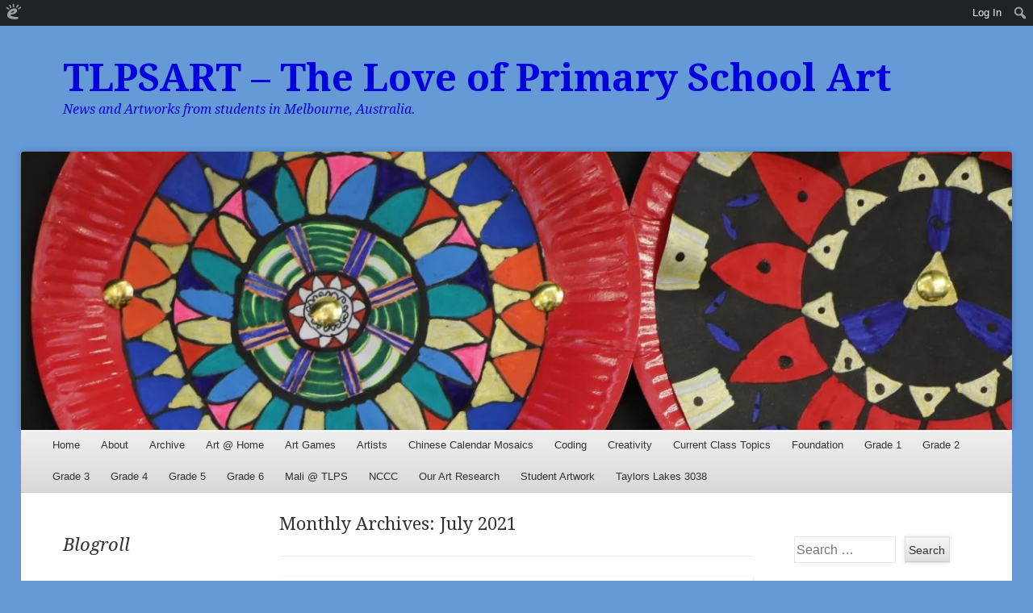

--- FILE ---
content_type: text/html; charset=UTF-8
request_url: https://tlpsart.edublogs.org/2021/07/
body_size: 14831
content:
<!DOCTYPE html>
<!--[if IE 8]>
<html id="ie8" lang="en-US">
<![endif]-->
<!--[if !(IE 8)]><!-->
<html lang="en-US">
<!--<![endif]-->
<head>
<meta charset="UTF-8" />
<meta name="viewport" content="width=device-width" />
<title>July | 2021 | TLPSART - The Love of Primary School Art </title>
<link rel="profile" href="http://gmpg.org/xfn/11" />
<link rel="pingback" href="https://tlpsart.edublogs.org/xmlrpc.php" />
<!--[if lt IE 9]>
	<script src="https://tlpsart.edublogs.org/wp-content/themes/able/js/html5.js" type="text/javascript"></script>
<![endif]-->

<meta name='robots' content='max-image-preview:large' />
<link rel='dns-prefetch' href='//tlpsart.edublogs.org' />
<link rel='dns-prefetch' href='//fonts.googleapis.com' />
<link rel="alternate" type="application/rss+xml" title="TLPSART - The Love of Primary School Art  &raquo; Feed" href="https://tlpsart.edublogs.org/feed/" />
<link rel="alternate" type="application/rss+xml" title="TLPSART - The Love of Primary School Art  &raquo; Comments Feed" href="https://tlpsart.edublogs.org/comments/feed/" />
<style id='wp-img-auto-sizes-contain-inline-css' type='text/css'>
img:is([sizes=auto i],[sizes^="auto," i]){contain-intrinsic-size:3000px 1500px}
/*# sourceURL=wp-img-auto-sizes-contain-inline-css */
</style>
<link rel='stylesheet' id='dashicons-css' href='https://tlpsart.edublogs.org/wp-includes/css/dashicons.min.css?ver=6.9' type='text/css' media='all' />
<link rel='stylesheet' id='admin-bar-css' href='https://tlpsart.edublogs.org/wp-includes/css/admin-bar.min.css?ver=6.9' type='text/css' media='all' />
<style id='admin-bar-inline-css' type='text/css'>

		@media screen { html { margin-top: 32px !important; } }
		@media screen and ( max-width: 782px ) { html { margin-top: 46px !important; } }
	
@media print { #wpadminbar { display:none; } }
/*# sourceURL=admin-bar-inline-css */
</style>
<style id='wp-emoji-styles-inline-css' type='text/css'>

	img.wp-smiley, img.emoji {
		display: inline !important;
		border: none !important;
		box-shadow: none !important;
		height: 1em !important;
		width: 1em !important;
		margin: 0 0.07em !important;
		vertical-align: -0.1em !important;
		background: none !important;
		padding: 0 !important;
	}
/*# sourceURL=wp-emoji-styles-inline-css */
</style>
<style id='wp-block-library-inline-css' type='text/css'>
:root{--wp-block-synced-color:#7a00df;--wp-block-synced-color--rgb:122,0,223;--wp-bound-block-color:var(--wp-block-synced-color);--wp-editor-canvas-background:#ddd;--wp-admin-theme-color:#007cba;--wp-admin-theme-color--rgb:0,124,186;--wp-admin-theme-color-darker-10:#006ba1;--wp-admin-theme-color-darker-10--rgb:0,107,160.5;--wp-admin-theme-color-darker-20:#005a87;--wp-admin-theme-color-darker-20--rgb:0,90,135;--wp-admin-border-width-focus:2px}@media (min-resolution:192dpi){:root{--wp-admin-border-width-focus:1.5px}}.wp-element-button{cursor:pointer}:root .has-very-light-gray-background-color{background-color:#eee}:root .has-very-dark-gray-background-color{background-color:#313131}:root .has-very-light-gray-color{color:#eee}:root .has-very-dark-gray-color{color:#313131}:root .has-vivid-green-cyan-to-vivid-cyan-blue-gradient-background{background:linear-gradient(135deg,#00d084,#0693e3)}:root .has-purple-crush-gradient-background{background:linear-gradient(135deg,#34e2e4,#4721fb 50%,#ab1dfe)}:root .has-hazy-dawn-gradient-background{background:linear-gradient(135deg,#faaca8,#dad0ec)}:root .has-subdued-olive-gradient-background{background:linear-gradient(135deg,#fafae1,#67a671)}:root .has-atomic-cream-gradient-background{background:linear-gradient(135deg,#fdd79a,#004a59)}:root .has-nightshade-gradient-background{background:linear-gradient(135deg,#330968,#31cdcf)}:root .has-midnight-gradient-background{background:linear-gradient(135deg,#020381,#2874fc)}:root{--wp--preset--font-size--normal:16px;--wp--preset--font-size--huge:42px}.has-regular-font-size{font-size:1em}.has-larger-font-size{font-size:2.625em}.has-normal-font-size{font-size:var(--wp--preset--font-size--normal)}.has-huge-font-size{font-size:var(--wp--preset--font-size--huge)}.has-text-align-center{text-align:center}.has-text-align-left{text-align:left}.has-text-align-right{text-align:right}.has-fit-text{white-space:nowrap!important}#end-resizable-editor-section{display:none}.aligncenter{clear:both}.items-justified-left{justify-content:flex-start}.items-justified-center{justify-content:center}.items-justified-right{justify-content:flex-end}.items-justified-space-between{justify-content:space-between}.screen-reader-text{border:0;clip-path:inset(50%);height:1px;margin:-1px;overflow:hidden;padding:0;position:absolute;width:1px;word-wrap:normal!important}.screen-reader-text:focus{background-color:#ddd;clip-path:none;color:#444;display:block;font-size:1em;height:auto;left:5px;line-height:normal;padding:15px 23px 14px;text-decoration:none;top:5px;width:auto;z-index:100000}html :where(.has-border-color){border-style:solid}html :where([style*=border-top-color]){border-top-style:solid}html :where([style*=border-right-color]){border-right-style:solid}html :where([style*=border-bottom-color]){border-bottom-style:solid}html :where([style*=border-left-color]){border-left-style:solid}html :where([style*=border-width]){border-style:solid}html :where([style*=border-top-width]){border-top-style:solid}html :where([style*=border-right-width]){border-right-style:solid}html :where([style*=border-bottom-width]){border-bottom-style:solid}html :where([style*=border-left-width]){border-left-style:solid}html :where(img[class*=wp-image-]){height:auto;max-width:100%}:where(figure){margin:0 0 1em}html :where(.is-position-sticky){--wp-admin--admin-bar--position-offset:var(--wp-admin--admin-bar--height,0px)}@media screen and (max-width:600px){html :where(.is-position-sticky){--wp-admin--admin-bar--position-offset:0px}}

/*# sourceURL=wp-block-library-inline-css */
</style><style id='global-styles-inline-css' type='text/css'>
:root{--wp--preset--aspect-ratio--square: 1;--wp--preset--aspect-ratio--4-3: 4/3;--wp--preset--aspect-ratio--3-4: 3/4;--wp--preset--aspect-ratio--3-2: 3/2;--wp--preset--aspect-ratio--2-3: 2/3;--wp--preset--aspect-ratio--16-9: 16/9;--wp--preset--aspect-ratio--9-16: 9/16;--wp--preset--color--black: #000000;--wp--preset--color--cyan-bluish-gray: #abb8c3;--wp--preset--color--white: #ffffff;--wp--preset--color--pale-pink: #f78da7;--wp--preset--color--vivid-red: #cf2e2e;--wp--preset--color--luminous-vivid-orange: #ff6900;--wp--preset--color--luminous-vivid-amber: #fcb900;--wp--preset--color--light-green-cyan: #7bdcb5;--wp--preset--color--vivid-green-cyan: #00d084;--wp--preset--color--pale-cyan-blue: #8ed1fc;--wp--preset--color--vivid-cyan-blue: #0693e3;--wp--preset--color--vivid-purple: #9b51e0;--wp--preset--gradient--vivid-cyan-blue-to-vivid-purple: linear-gradient(135deg,rgb(6,147,227) 0%,rgb(155,81,224) 100%);--wp--preset--gradient--light-green-cyan-to-vivid-green-cyan: linear-gradient(135deg,rgb(122,220,180) 0%,rgb(0,208,130) 100%);--wp--preset--gradient--luminous-vivid-amber-to-luminous-vivid-orange: linear-gradient(135deg,rgb(252,185,0) 0%,rgb(255,105,0) 100%);--wp--preset--gradient--luminous-vivid-orange-to-vivid-red: linear-gradient(135deg,rgb(255,105,0) 0%,rgb(207,46,46) 100%);--wp--preset--gradient--very-light-gray-to-cyan-bluish-gray: linear-gradient(135deg,rgb(238,238,238) 0%,rgb(169,184,195) 100%);--wp--preset--gradient--cool-to-warm-spectrum: linear-gradient(135deg,rgb(74,234,220) 0%,rgb(151,120,209) 20%,rgb(207,42,186) 40%,rgb(238,44,130) 60%,rgb(251,105,98) 80%,rgb(254,248,76) 100%);--wp--preset--gradient--blush-light-purple: linear-gradient(135deg,rgb(255,206,236) 0%,rgb(152,150,240) 100%);--wp--preset--gradient--blush-bordeaux: linear-gradient(135deg,rgb(254,205,165) 0%,rgb(254,45,45) 50%,rgb(107,0,62) 100%);--wp--preset--gradient--luminous-dusk: linear-gradient(135deg,rgb(255,203,112) 0%,rgb(199,81,192) 50%,rgb(65,88,208) 100%);--wp--preset--gradient--pale-ocean: linear-gradient(135deg,rgb(255,245,203) 0%,rgb(182,227,212) 50%,rgb(51,167,181) 100%);--wp--preset--gradient--electric-grass: linear-gradient(135deg,rgb(202,248,128) 0%,rgb(113,206,126) 100%);--wp--preset--gradient--midnight: linear-gradient(135deg,rgb(2,3,129) 0%,rgb(40,116,252) 100%);--wp--preset--font-size--small: 13px;--wp--preset--font-size--medium: 20px;--wp--preset--font-size--large: 36px;--wp--preset--font-size--x-large: 42px;--wp--preset--spacing--20: 0.44rem;--wp--preset--spacing--30: 0.67rem;--wp--preset--spacing--40: 1rem;--wp--preset--spacing--50: 1.5rem;--wp--preset--spacing--60: 2.25rem;--wp--preset--spacing--70: 3.38rem;--wp--preset--spacing--80: 5.06rem;--wp--preset--shadow--natural: 6px 6px 9px rgba(0, 0, 0, 0.2);--wp--preset--shadow--deep: 12px 12px 50px rgba(0, 0, 0, 0.4);--wp--preset--shadow--sharp: 6px 6px 0px rgba(0, 0, 0, 0.2);--wp--preset--shadow--outlined: 6px 6px 0px -3px rgb(255, 255, 255), 6px 6px rgb(0, 0, 0);--wp--preset--shadow--crisp: 6px 6px 0px rgb(0, 0, 0);}:where(.is-layout-flex){gap: 0.5em;}:where(.is-layout-grid){gap: 0.5em;}body .is-layout-flex{display: flex;}.is-layout-flex{flex-wrap: wrap;align-items: center;}.is-layout-flex > :is(*, div){margin: 0;}body .is-layout-grid{display: grid;}.is-layout-grid > :is(*, div){margin: 0;}:where(.wp-block-columns.is-layout-flex){gap: 2em;}:where(.wp-block-columns.is-layout-grid){gap: 2em;}:where(.wp-block-post-template.is-layout-flex){gap: 1.25em;}:where(.wp-block-post-template.is-layout-grid){gap: 1.25em;}.has-black-color{color: var(--wp--preset--color--black) !important;}.has-cyan-bluish-gray-color{color: var(--wp--preset--color--cyan-bluish-gray) !important;}.has-white-color{color: var(--wp--preset--color--white) !important;}.has-pale-pink-color{color: var(--wp--preset--color--pale-pink) !important;}.has-vivid-red-color{color: var(--wp--preset--color--vivid-red) !important;}.has-luminous-vivid-orange-color{color: var(--wp--preset--color--luminous-vivid-orange) !important;}.has-luminous-vivid-amber-color{color: var(--wp--preset--color--luminous-vivid-amber) !important;}.has-light-green-cyan-color{color: var(--wp--preset--color--light-green-cyan) !important;}.has-vivid-green-cyan-color{color: var(--wp--preset--color--vivid-green-cyan) !important;}.has-pale-cyan-blue-color{color: var(--wp--preset--color--pale-cyan-blue) !important;}.has-vivid-cyan-blue-color{color: var(--wp--preset--color--vivid-cyan-blue) !important;}.has-vivid-purple-color{color: var(--wp--preset--color--vivid-purple) !important;}.has-black-background-color{background-color: var(--wp--preset--color--black) !important;}.has-cyan-bluish-gray-background-color{background-color: var(--wp--preset--color--cyan-bluish-gray) !important;}.has-white-background-color{background-color: var(--wp--preset--color--white) !important;}.has-pale-pink-background-color{background-color: var(--wp--preset--color--pale-pink) !important;}.has-vivid-red-background-color{background-color: var(--wp--preset--color--vivid-red) !important;}.has-luminous-vivid-orange-background-color{background-color: var(--wp--preset--color--luminous-vivid-orange) !important;}.has-luminous-vivid-amber-background-color{background-color: var(--wp--preset--color--luminous-vivid-amber) !important;}.has-light-green-cyan-background-color{background-color: var(--wp--preset--color--light-green-cyan) !important;}.has-vivid-green-cyan-background-color{background-color: var(--wp--preset--color--vivid-green-cyan) !important;}.has-pale-cyan-blue-background-color{background-color: var(--wp--preset--color--pale-cyan-blue) !important;}.has-vivid-cyan-blue-background-color{background-color: var(--wp--preset--color--vivid-cyan-blue) !important;}.has-vivid-purple-background-color{background-color: var(--wp--preset--color--vivid-purple) !important;}.has-black-border-color{border-color: var(--wp--preset--color--black) !important;}.has-cyan-bluish-gray-border-color{border-color: var(--wp--preset--color--cyan-bluish-gray) !important;}.has-white-border-color{border-color: var(--wp--preset--color--white) !important;}.has-pale-pink-border-color{border-color: var(--wp--preset--color--pale-pink) !important;}.has-vivid-red-border-color{border-color: var(--wp--preset--color--vivid-red) !important;}.has-luminous-vivid-orange-border-color{border-color: var(--wp--preset--color--luminous-vivid-orange) !important;}.has-luminous-vivid-amber-border-color{border-color: var(--wp--preset--color--luminous-vivid-amber) !important;}.has-light-green-cyan-border-color{border-color: var(--wp--preset--color--light-green-cyan) !important;}.has-vivid-green-cyan-border-color{border-color: var(--wp--preset--color--vivid-green-cyan) !important;}.has-pale-cyan-blue-border-color{border-color: var(--wp--preset--color--pale-cyan-blue) !important;}.has-vivid-cyan-blue-border-color{border-color: var(--wp--preset--color--vivid-cyan-blue) !important;}.has-vivid-purple-border-color{border-color: var(--wp--preset--color--vivid-purple) !important;}.has-vivid-cyan-blue-to-vivid-purple-gradient-background{background: var(--wp--preset--gradient--vivid-cyan-blue-to-vivid-purple) !important;}.has-light-green-cyan-to-vivid-green-cyan-gradient-background{background: var(--wp--preset--gradient--light-green-cyan-to-vivid-green-cyan) !important;}.has-luminous-vivid-amber-to-luminous-vivid-orange-gradient-background{background: var(--wp--preset--gradient--luminous-vivid-amber-to-luminous-vivid-orange) !important;}.has-luminous-vivid-orange-to-vivid-red-gradient-background{background: var(--wp--preset--gradient--luminous-vivid-orange-to-vivid-red) !important;}.has-very-light-gray-to-cyan-bluish-gray-gradient-background{background: var(--wp--preset--gradient--very-light-gray-to-cyan-bluish-gray) !important;}.has-cool-to-warm-spectrum-gradient-background{background: var(--wp--preset--gradient--cool-to-warm-spectrum) !important;}.has-blush-light-purple-gradient-background{background: var(--wp--preset--gradient--blush-light-purple) !important;}.has-blush-bordeaux-gradient-background{background: var(--wp--preset--gradient--blush-bordeaux) !important;}.has-luminous-dusk-gradient-background{background: var(--wp--preset--gradient--luminous-dusk) !important;}.has-pale-ocean-gradient-background{background: var(--wp--preset--gradient--pale-ocean) !important;}.has-electric-grass-gradient-background{background: var(--wp--preset--gradient--electric-grass) !important;}.has-midnight-gradient-background{background: var(--wp--preset--gradient--midnight) !important;}.has-small-font-size{font-size: var(--wp--preset--font-size--small) !important;}.has-medium-font-size{font-size: var(--wp--preset--font-size--medium) !important;}.has-large-font-size{font-size: var(--wp--preset--font-size--large) !important;}.has-x-large-font-size{font-size: var(--wp--preset--font-size--x-large) !important;}
/*# sourceURL=global-styles-inline-css */
</style>

<style id='classic-theme-styles-inline-css' type='text/css'>
/*! This file is auto-generated */
.wp-block-button__link{color:#fff;background-color:#32373c;border-radius:9999px;box-shadow:none;text-decoration:none;padding:calc(.667em + 2px) calc(1.333em + 2px);font-size:1.125em}.wp-block-file__button{background:#32373c;color:#fff;text-decoration:none}
/*# sourceURL=/wp-includes/css/classic-themes.min.css */
</style>
<link rel='stylesheet' id='wmd-eduicons-css' href='https://tlpsart.edublogs.org/wp-content/plugins/edublogs-icons/edublogs-icons/style.css?ver=5' type='text/css' media='all' />
<link rel='stylesheet' id='able-style-css' href='https://tlpsart.edublogs.org/wp-content/themes/able/style.css?ver=6.9' type='text/css' media='all' />
<link rel='stylesheet' id='droid-serif-css' href='https://fonts.googleapis.com/css?family=Droid+Serif%3A400%2C700%2C400italic%2C700italic&#038;ver=6.9' type='text/css' media='all' />
<script type="text/javascript" src="https://tlpsart.edublogs.org/wp-includes/js/jquery/jquery.min.js?ver=3.7.1" id="jquery-core-js"></script>
<script type="text/javascript" src="https://tlpsart.edublogs.org/wp-includes/js/jquery/jquery-migrate.min.js?ver=3.4.1" id="jquery-migrate-js"></script>
<link rel="https://api.w.org/" href="https://tlpsart.edublogs.org/wp-json/" /><link rel="EditURI" type="application/rsd+xml" title="RSD" href="https://tlpsart.edublogs.org/xmlrpc.php?rsd" />
<meta name="generator" content="Edublogs 6.9 - https://edublogs.org" />
<style>#wp-admin-bar-abm-login,#wp-admin-bar-ewp34_login,#wp-admin-bar-wdcab_root{display:block!important}@media screen and (max-width:782px){#wp-admin-bar-wdcab_root{padding-right:10px!important}#wp-admin-bar-wdcab_root img{margin-top:10px}#wpadminbar{position:absolute}#wp-admin-bar-ewp34_login{padding:0 8px}}body .wp-video-shortcode video,body video.wp-video-shortcode{margin:0;padding:0;background:0 0;border:none;box-shadow:none;min-width:0;height:auto;min-height:0}#wpadminbar #wp-admin-bar-top-secondary li#wp-admin-bar-pro-site a{padding-top:3px!important;height:29px!important;border-right:1px solid #333!important}#wpadminbar #wp-admin-bar-top-secondary li#wp-admin-bar-pro-site a span{color:#fff;background-image:none!important;vertical-align:top;padding:0 10px 1px!important;text-decoration:none;line-height:23px!important;height:25px!important;margin:0;cursor:pointer;border-width:1px;border-style:solid;-webkit-border-radius:3px;-webkit-appearance:none;border-radius:3px;white-space:nowrap;-webkit-box-sizing:border-box;-moz-box-sizing:border-box;box-sizing:border-box;background:#F0991B;-webkit-box-shadow:inset 0 1px 0 rgba(230,180,120,.5),0 1px 0 rgba(0,0,0,.15);box-shadow:inset 0 1px 0 rgba(230,180,120,.5),0 1px 0 rgba(0,0,0,.15);border-color:#af6701!important}#wpadminbar #wp-admin-bar-top-secondary li#wp-admin-bar-pro-site a span:before{content:"\f132";position:relative;float:left;font:400 20px/1 dashicons;speak:none;padding:4px 0;-webkit-font-smoothing:antialiased;-moz-osx-font-smoothing:grayscale;background-image:none!important;margin-right:6px}#wpadminbar #wp-admin-bar-top-secondary li#wp-admin-bar-pro-site a:hover span{background:#e28914;-webkit-box-shadow:inset 0 1px 0 rgba(230,180,120,.5),0 1px 0 rgba(0,0,0,.15);box-shadow:inset 0 1px 0 rgba(200,150,100,.5),0 1px 0 rgba(0,0,0,.15)}#bbpress-forums li:before{content:""}.screen-reader-text:not(button){clip:rect(1px,1px,1px,1px);position:absolute!important;height:1px;width:1px;overflow:hidden}</style>	<style>
		@media screen and (max-width: 782px) {
			#wpadminbar li#wp-admin-bar-log-in,
			#wpadminbar li#wp-admin-bar-register {
				display: block;
			}

			#wpadminbar li#wp-admin-bar-log-in a,
			#wpadminbar li#wp-admin-bar-register a {
				padding: 0 8px;
			}
		}
	</style>

        <script type="text/javascript">
            var jQueryMigrateHelperHasSentDowngrade = false;

			window.onerror = function( msg, url, line, col, error ) {
				// Break out early, do not processing if a downgrade reqeust was already sent.
				if ( jQueryMigrateHelperHasSentDowngrade ) {
					return true;
                }

				var xhr = new XMLHttpRequest();
				var nonce = '321d5ab20d';
				var jQueryFunctions = [
					'andSelf',
					'browser',
					'live',
					'boxModel',
					'support.boxModel',
					'size',
					'swap',
					'clean',
					'sub',
                ];
				var match_pattern = /\)\.(.+?) is not a function/;
                var erroredFunction = msg.match( match_pattern );

                // If there was no matching functions, do not try to downgrade.
                if ( null === erroredFunction || typeof erroredFunction !== 'object' || typeof erroredFunction[1] === "undefined" || -1 === jQueryFunctions.indexOf( erroredFunction[1] ) ) {
                    return true;
                }

                // Set that we've now attempted a downgrade request.
                jQueryMigrateHelperHasSentDowngrade = true;

				xhr.open( 'POST', 'https://tlpsart.edublogs.org/wp-admin/admin-ajax.php' );
				xhr.setRequestHeader( 'Content-Type', 'application/x-www-form-urlencoded' );
				xhr.onload = function () {
					var response,
                        reload = false;

					if ( 200 === xhr.status ) {
                        try {
                        	response = JSON.parse( xhr.response );

                        	reload = response.data.reload;
                        } catch ( e ) {
                        	reload = false;
                        }
                    }

					// Automatically reload the page if a deprecation caused an automatic downgrade, ensure visitors get the best possible experience.
					if ( reload ) {
						location.reload();
                    }
				};

				xhr.send( encodeURI( 'action=jquery-migrate-downgrade-version&_wpnonce=' + nonce ) );

				// Suppress error alerts in older browsers
				return true;
			}
        </script>

				<style type="text/css">
			body {
				background-image: none;
			}
		</style>
						<!-- Google Analytics tracking code output by Beehive Analytics Pro -->
						<script async src="https://www.googletagmanager.com/gtag/js?id=G-NYV97JVN4H&l=beehiveDataLayer"></script>
		<script>
						window.beehiveDataLayer = window.beehiveDataLayer || [];
			function gaplusu() {beehiveDataLayer.push(arguments);}
			gaplusu('js', new Date())
						gaplusu('config', 'G-NYV97JVN4H', {
				'anonymize_ip': true,
				'allow_google_signals': false,
			})
					</script>
		<style type="text/css">
/* <![CDATA[ */
img.latex { vertical-align: middle; border: none; }
/* ]]> */
</style>
	<style type="text/css">
			.site-title a,
		.site-description {
			color: #0003db !important;
		}
		</style>
	<style type="text/css" id="custom-background-css">
body.custom-background { background-color: #669ad6; }
</style>
	<link rel='stylesheet' id='subscribe-by-email-widget-css-css' href='https://tlpsart.edublogs.org/wp-content/plugins/subscribe-by-email/subscribe-by-email/assets/css/widget.css?ver=3' type='text/css' media='all' />
</head>

<body class="archive date admin-bar no-customize-support custom-background wp-theme-able three-columns chrome">
<div id="page" class="hfeed site">
	<div id="site-introduction">
		<h1 class="site-title"><a href="https://tlpsart.edublogs.org/" title="TLPSART &#8211; The Love of Primary School Art " rel="home">TLPSART &#8211; The Love of Primary School Art </a></h1>
		<h2 class="site-description">News and Artworks from students in Melbourne,  Australia.</h2>
	</div><!-- #site-title -->
	<div id="page-liner">
		<header id="masthead" class="site-header" role="banner">
						<div id="headimg">
				<a href="https://tlpsart.edublogs.org/" title="TLPSART &#8211; The Love of Primary School Art " rel="home">
					<img src="https://tlpsart.edublogs.org/files/2017/08/cropped-0B4A0180-2g5n20g-2ly0u31-2fvcimg.jpg" alt="" />
				</a>
			</div><!-- #headimg -->
			
			<nav role="navigation" class="site-navigation main-navigation">
				<h1 class="assistive-text">Menu</h1>
				<div class="assistive-text skip-link"><a href="#content" title="Skip to content">Skip to content</a></div>

				<div class="menu"><ul>
<li ><a href="https://tlpsart.edublogs.org/">Home</a></li><li class="page_item page-item-2"><a href="https://tlpsart.edublogs.org/about/">About</a></li>
<li class="page_item page-item-7"><a href="https://tlpsart.edublogs.org/archive/">Archive</a></li>
<li class="page_item page-item-1929"><a href="https://tlpsart.edublogs.org/art-home/">Art @ Home</a></li>
<li class="page_item page-item-23"><a href="https://tlpsart.edublogs.org/art-games/">Art Games</a></li>
<li class="page_item page-item-4180"><a href="https://tlpsart.edublogs.org/artists/">Artists</a></li>
<li class="page_item page-item-16"><a href="https://tlpsart.edublogs.org/year-of-the-sheep/">Chinese Calendar Mosaics</a></li>
<li class="page_item page-item-4075"><a href="https://tlpsart.edublogs.org/coding/">Coding</a></li>
<li class="page_item page-item-3"><a href="https://tlpsart.edublogs.org/creativity/">Creativity</a></li>
<li class="page_item page-item-47"><a href="https://tlpsart.edublogs.org/current-class-topics/">Current Class Topics</a></li>
<li class="page_item page-item-3544 page_item_has_children"><a href="https://tlpsart.edublogs.org/foundation/">Foundation</a>
<ul class='children'>
	<li class="page_item page-item-3793"><a href="https://tlpsart.edublogs.org/foundation/foundation-aa/">Foundation AA</a></li>
	<li class="page_item page-item-2642"><a href="https://tlpsart.edublogs.org/foundation/prep-js/">Foundation AK</a></li>
	<li class="page_item page-item-3790"><a href="https://tlpsart.edublogs.org/foundation/foundation-av/">Foundation AV</a></li>
	<li class="page_item page-item-2646"><a href="https://tlpsart.edublogs.org/foundation/prep-hp/">Foundation HP</a></li>
	<li class="page_item page-item-2889"><a href="https://tlpsart.edublogs.org/foundation/prep-tm/">Foundation TM</a></li>
</ul>
</li>
<li class="page_item page-item-3550 page_item_has_children"><a href="https://tlpsart.edublogs.org/grade-1/">Grade 1</a>
<ul class='children'>
	<li class="page_item page-item-4140"><a href="https://tlpsart.edublogs.org/grade-1/grade-1aq/">Grade 1AQ</a></li>
	<li class="page_item page-item-1954"><a href="https://tlpsart.edublogs.org/grade-1/1hb/">Grade 1HB</a></li>
	<li class="page_item page-item-3286"><a href="https://tlpsart.edublogs.org/grade-1/grade-1ja/">Grade 1JA</a></li>
	<li class="page_item page-item-3289"><a href="https://tlpsart.edublogs.org/grade-1/grade-1jm/">Grade 1JM</a></li>
	<li class="page_item page-item-2508"><a href="https://tlpsart.edublogs.org/grade-1/grade-1kg/">Grade 1KG</a></li>
</ul>
</li>
<li class="page_item page-item-3559 page_item_has_children"><a href="https://tlpsart.edublogs.org/grade-2/">Grade 2</a>
<ul class='children'>
	<li class="page_item page-item-2910"><a href="https://tlpsart.edublogs.org/grade-2/grade-2dc/">Grade 2DC</a></li>
	<li class="page_item page-item-4536"><a href="https://tlpsart.edublogs.org/grade-2/grade-2lg/">Grade 2LG</a></li>
	<li class="page_item page-item-3292"><a href="https://tlpsart.edublogs.org/grade-2/grade-2sa/">Grade 2SA</a></li>
	<li class="page_item page-item-1950"><a href="https://tlpsart.edublogs.org/grade-2/1sb/">Grade 2SB</a></li>
	<li class="page_item page-item-2908"><a href="https://tlpsart.edublogs.org/grade-2/grade-2sl/">Grade 2SL</a></li>
</ul>
</li>
<li class="page_item page-item-3572 page_item_has_children"><a href="https://tlpsart.edublogs.org/grade-3/">Grade 3</a>
<ul class='children'>
	<li class="page_item page-item-2928"><a href="https://tlpsart.edublogs.org/grade-3/grade-3lr/">Grade 3CP</a></li>
	<li class="page_item page-item-1292"><a href="https://tlpsart.edublogs.org/grade-3/grade-4ka/">Grade 3KA</a></li>
	<li class="page_item page-item-2925"><a href="https://tlpsart.edublogs.org/grade-3/grade-3sm/">Grade 3SM</a></li>
	<li class="page_item page-item-2979"><a href="https://tlpsart.edublogs.org/grade-3/grade-3st/">Grade 3ST</a></li>
</ul>
</li>
<li class="page_item page-item-3579 page_item_has_children"><a href="https://tlpsart.edublogs.org/grade-4/">Grade 4</a>
<ul class='children'>
	<li class="page_item page-item-1947"><a href="https://tlpsart.edublogs.org/grade-4/4aa/">Grade 4AA</a></li>
	<li class="page_item page-item-1958"><a href="https://tlpsart.edublogs.org/grade-4/grade-4aa/">Grade 4JL</a></li>
	<li class="page_item page-item-3823"><a href="https://tlpsart.edublogs.org/grade-4/grade-4js/">Grade 4JS</a></li>
	<li class="page_item page-item-3309"><a href="https://tlpsart.edublogs.org/grade-4/grade-4lm/">Grade 4LM</a></li>
</ul>
</li>
<li class="page_item page-item-3589 page_item_has_children"><a href="https://tlpsart.edublogs.org/grade-5/">Grade 5</a>
<ul class='children'>
	<li class="page_item page-item-2912"><a href="https://tlpsart.edublogs.org/grade-5/grade-5ad/">Grade 5AD</a></li>
	<li class="page_item page-item-4158"><a href="https://tlpsart.edublogs.org/grade-5/grade-5ar/">Grade 5AR</a></li>
	<li class="page_item page-item-1273"><a href="https://tlpsart.edublogs.org/grade-5/grade-5pl/">Grade 5PL</a></li>
	<li class="page_item page-item-1307"><a href="https://tlpsart.edublogs.org/grade-5/grade-5ra/">Grade 5RA</a></li>
	<li class="page_item page-item-1277"><a href="https://tlpsart.edublogs.org/grade-5/grade-5sv/">Grade 5SV</a></li>
</ul>
</li>
<li class="page_item page-item-3597 page_item_has_children"><a href="https://tlpsart.edublogs.org/grade-6/">Grade 6</a>
<ul class='children'>
	<li class="page_item page-item-1302"><a href="https://tlpsart.edublogs.org/grade-6/grade-6dc/">Grade 6DC</a></li>
	<li class="page_item page-item-3299"><a href="https://tlpsart.edublogs.org/grade-6/grade-6js-2/">Grade 6JS</a></li>
	<li class="page_item page-item-1301"><a href="https://tlpsart.edublogs.org/grade-6/grade-6js/">Grade 6KK</a></li>
	<li class="page_item page-item-4544"><a href="https://tlpsart.edublogs.org/grade-6/grade-6pm/">Grade 6PM</a></li>
	<li class="page_item page-item-1308"><a href="https://tlpsart.edublogs.org/grade-6/grade-6rm/">Grade 6RM</a></li>
</ul>
</li>
<li class="page_item page-item-2599"><a href="https://tlpsart.edublogs.org/mali-arrives-tlps/">Mali  @ TLPS</a></li>
<li class="page_item page-item-713"><a href="https://tlpsart.edublogs.org/nccc/">NCCC</a></li>
<li class="page_item page-item-774"><a href="https://tlpsart.edublogs.org/our-art-research/">Our Art Research</a></li>
<li class="page_item page-item-6"><a href="https://tlpsart.edublogs.org/recent-student-artwork/">Student Artwork</a></li>
<li class="page_item page-item-1282"><a href="https://tlpsart.edublogs.org/taylors-lakes-3038/">Taylors Lakes 3038</a></li>
</ul></div>
			</nav><!-- .site-navigation .main-navigation -->
		</header><!-- #masthead .site-header -->

		<div id="main">
		<section id="primary" class="site-content">
			<div id="content" role="main">

			
				<header class="page-header">
					<h1 class="page-title">
						Monthly Archives: <span>July 2021</span>					</h1>
									</header><!-- .page-header -->

				
					
								
					
<article id="post-4853" class="post-4853 post type-post status-publish format-standard hentry category-uncategorized">
	<header class="entry-header">
		<h1 class="entry-title">
			<a href="https://tlpsart.edublogs.org/2021/07/26/finally-happy-30th-birthday-tlps/" rel="bookmark">Finally &#8211; Happy 30th Birthday TLPS</a>
		</h1>

				<div class="entry-meta">
			Posted on <a href="https://tlpsart.edublogs.org/2021/07/26/finally-happy-30th-birthday-tlps/" title="8:33 am" rel="bookmark"><time class="entry-date" datetime="2021-07-26T08:33:23+10:00" pubdate>July 26, 2021</time></a><span class="byline"> by <span class="author vcard"><a class="url fn n" href="https://tlpsart.edublogs.org/author/tlpsart/" title="View all posts by tlpsart" rel="author">tlpsart</a></span></span>		</div><!-- .entry-meta -->
			</header><!-- .entry-header -->

		<div class="entry-content">
		<p>&nbsp;</p>
<p><a href="https://tlpsart.edublogs.org/files/2021/07/0B4A0144.jpg"><img fetchpriority="high" decoding="async" class="alignnone size-full wp-image-4854" src="https://tlpsart.edublogs.org/files/2021/07/0B4A0144.jpg" alt="" width="1600" height="1068" srcset="https://tlpsart.edublogs.org/files/2021/07/0B4A0144.jpg 1600w, https://tlpsart.edublogs.org/files/2021/07/0B4A0144-300x200.jpg 300w, https://tlpsart.edublogs.org/files/2021/07/0B4A0144-1024x684.jpg 1024w, https://tlpsart.edublogs.org/files/2021/07/0B4A0144-1536x1025.jpg 1536w" sizes="(max-width: 1600px) 100vw, 1600px" /></a></p>
<p><a href="https://tlpsart.edublogs.org/files/2021/07/0B4A0144.jpg">So much has happened in the world since I retired from teaching Visual Arts at Taylors Lakes Primary School. I returned  briefly to help the Grade 6 students of 2019 make a mosaic to celebrate their school&#8217;s 30th Birthday. Several classes cooperated to think of a design, cut and cement on the tiles and, when the work had been grouted, presented it to the School Principal at Graduation.</a></p>
			</div><!-- .entry-content -->
	
	<footer class="entry-meta">
					
					
				<span class="sep"> | </span>
		<span class="comments-link"><a href="https://tlpsart.edublogs.org/2021/07/26/finally-happy-30th-birthday-tlps/#respond">Leave a comment</a></span>
		
			</footer><!-- .entry-meta -->
</article><!-- #post-## -->
				
					
			
			</div><!-- #content -->
		</section><!-- #primary .site-content -->


	<div id="secondary" class="widget-area" role="complementary">
		<aside id="linkcat-2378" class="widget widget_links"><h1 class="widget-title">Blogroll</h1>
	<ul class='xoxo blogroll'>
<li><a href="http://altan.edublogs.org" title="Great class from TLPS" target="_blank">Altan and 5AR</a></li>
<li><a href="http://www.artbabble.org/video/ngadc/vase-flowers-c-1660-jan-davidsz-de-heem" title="Great Art Videos" target="_blank">Art Babble</a></li>
<li><a href="http://www.artjunction.org/" title="A collaborative art space for teachers and students." target="_blank">Art Junction</a></li>
<li><a href="http://www.thisiscolossal.com/visual-archive/" title="Incredible art inspiration" target="_blank">Colossal Art and Design</a></li>
<li><a href="http://edublogs.org/" target="_blank">Edublogs</a></li>
<li><a href="https://fuse.education.vic.gov.au/pages/Results.aspx?s=Art" title="Lots of Teacher Resources for the Arts" target="_blank">FUSE</a></li>
<li><a href="http://global2.vic.edu.au/" target="_blank">Global Teacher</a></li>
<li><a href="http://jamesgurney.com/site/" title="Illustrator- Watercolours" target="_blank">James Gurney</a></li>
<li><a href="http://larryferlazzo.edublogs.org" title="Excellent blog with many useful website links." target="_blank">Larry Ferlazzo’s Blog</a></li>
<li><a href="http://www.mrmooresclass.com/wp/" target="_blank">Mr Moore&#039;s Class</a></li>
<li><a href="http://www.nga.gov/kids/" title="Still Life Interactive" target="_blank">NGA Kids</a></li>
<li><a href="http://ourworldourstories.edublogs.org/2011/12/07/our-final-celebration/" title="Global Project" target="_blank">Our World, Our Stories</a></li>
<li><a href="https://www.pinterest.com.au/" title="Online pinboard" target="_blank">Pinterest</a></li>
<li><a href="http://siftingthepast.com/" title="A great source of  historical paintings for discussion." target="_blank">Sifting the Past</a></li>
<li><a href="http://sophiemunns.blogspot.com/" title="Australian Artist" target="_blank">Sophie Munns Visual Artist</a></li>
<li><a href="http://liliamceronfernand.wix.com/taylorslakeprimary" rel="colleague" target="_blank">Spanish Program TLPS</a></li>
<li><a href="http://www.tlps.vic.edu.au/" title="Our School’s  Emerging Website" target="_blank">Taylors Lakes Primary School</a></li>
<li><a href="http://coolcatteacher.blogspot.com/" title="Excellent Teacher Blog" target="_blank">The Cool Cat Teacher Blog</a></li>
<li><a href="http://www.thisisart.com.au/" title="Online Art Community – Australia" target="_blank">This is Art</a></li>

	</ul>
</aside>
<aside id="calendar-3" class="widget widget_calendar"><div id="calendar_wrap" class="calendar_wrap"><table id="wp-calendar" class="wp-calendar-table">
	<caption>July 2021</caption>
	<thead>
	<tr>
		<th scope="col" aria-label="Monday">M</th>
		<th scope="col" aria-label="Tuesday">T</th>
		<th scope="col" aria-label="Wednesday">W</th>
		<th scope="col" aria-label="Thursday">T</th>
		<th scope="col" aria-label="Friday">F</th>
		<th scope="col" aria-label="Saturday">S</th>
		<th scope="col" aria-label="Sunday">S</th>
	</tr>
	</thead>
	<tbody>
	<tr>
		<td colspan="3" class="pad">&nbsp;</td><td>1</td><td>2</td><td>3</td><td>4</td>
	</tr>
	<tr>
		<td>5</td><td>6</td><td>7</td><td>8</td><td>9</td><td>10</td><td>11</td>
	</tr>
	<tr>
		<td>12</td><td>13</td><td>14</td><td>15</td><td>16</td><td>17</td><td>18</td>
	</tr>
	<tr>
		<td>19</td><td>20</td><td>21</td><td>22</td><td>23</td><td>24</td><td>25</td>
	</tr>
	<tr>
		<td><a href="https://tlpsart.edublogs.org/2021/07/26/" aria-label="Posts published on July 26, 2021">26</a></td><td>27</td><td>28</td><td>29</td><td>30</td><td>31</td>
		<td class="pad" colspan="1">&nbsp;</td>
	</tr>
	</tbody>
	</table><nav aria-label="Previous and next months" class="wp-calendar-nav">
		<span class="wp-calendar-nav-prev"><a href="https://tlpsart.edublogs.org/2019/11/">&laquo; Nov</a></span>
		<span class="pad">&nbsp;</span>
		<span class="wp-calendar-nav-next">&nbsp;</span>
	</nav></div></aside><aside id="subscribe-by-email-2" class="widget subscribe-by-email"><h1 class="widget-title">Subscribe by Email</h1>		        <form method="post" id="subscribe-by-email-subscribe-form" class="subscribe-by-email-subscribe-form" />
		        	<p>
			        	Completely spam free, opt out any time.			        </p>
		        	<p tabindex="-1" class="subscribe-by-email-error" style="display: none">Please, insert a valid email.</p>
	        		<p tabindex="-1" class="subscribe-by-email-updated" style="display: none">Thank you, your email will be added to the mailing list once you click on the link in the confirmation email.</p>
					<label class="screen-reader-text sbe-screen-reader-text" for="subscribe-by-email-field">Your Email</label>
					<p>
						<input type="email" id="subscribe-by-email-field" class="subscribe-by-email-field" name="subscription-email" placeholder="ex: someone@mydomain.com" required/>
					</p>
		        	<label aria-hidden="true" class="screen-reader-text sbe-screen-reader-text" for="security-check-aside">Leave this field blank</label>
		        	<input aria-hidden="true" type="text" name="security-check-aside" id="security-check-aside" class="screen-reader-text sbe-screen-reader-text" />
					<div class="sbe-recaptcha-holder">
						<p class="subscribe-by-email-error" style="display: none">Spam protection has stopped this request. Please contact site owner for help.</p>
						<input name="g-recaptcha-response" type="hidden" class="g-recaptcha-response">
						<p class="sbe-recaptcha-privacy"><small>This form is protected by reCAPTCHA and the Google <a href="https://policies.google.com/privacy" rel="nofollow">Privacy Policy</a> and <a href="https://policies.google.com/terms" rel="nofollow">Terms of Service</a> apply.</small></p>
					</div>
		        	<input type="hidden" name="action" value="sbe_subscribe_user" />
		        	<input type="submit" class="subscribe-by-email-submit" name="submit-subscribe-user" value="Subscribe" />
		        	<img src="https://tlpsart.edublogs.org/wp-content/plugins/subscribe-by-email/subscribe-by-email/assets/images/ajax-loader.gif" alt="" class="subscribe-by-email-loader" style="display:none;" />
		        </form>
		        
	        </aside><aside id="archives-3" class="widget widget_archive"><h1 class="widget-title">Archives</h1>
			<ul>
					<li><a href='https://tlpsart.edublogs.org/2021/07/' aria-current="page">July 2021</a></li>
	<li><a href='https://tlpsart.edublogs.org/2019/11/'>November 2019</a></li>
	<li><a href='https://tlpsart.edublogs.org/2018/12/'>December 2018</a></li>
	<li><a href='https://tlpsart.edublogs.org/2018/11/'>November 2018</a></li>
	<li><a href='https://tlpsart.edublogs.org/2018/09/'>September 2018</a></li>
	<li><a href='https://tlpsart.edublogs.org/2018/08/'>August 2018</a></li>
	<li><a href='https://tlpsart.edublogs.org/2018/07/'>July 2018</a></li>
	<li><a href='https://tlpsart.edublogs.org/2018/06/'>June 2018</a></li>
	<li><a href='https://tlpsart.edublogs.org/2018/05/'>May 2018</a></li>
	<li><a href='https://tlpsart.edublogs.org/2018/04/'>April 2018</a></li>
	<li><a href='https://tlpsart.edublogs.org/2018/03/'>March 2018</a></li>
	<li><a href='https://tlpsart.edublogs.org/2018/02/'>February 2018</a></li>
	<li><a href='https://tlpsart.edublogs.org/2017/12/'>December 2017</a></li>
	<li><a href='https://tlpsart.edublogs.org/2017/11/'>November 2017</a></li>
	<li><a href='https://tlpsart.edublogs.org/2017/10/'>October 2017</a></li>
	<li><a href='https://tlpsart.edublogs.org/2017/08/'>August 2017</a></li>
	<li><a href='https://tlpsart.edublogs.org/2017/06/'>June 2017</a></li>
	<li><a href='https://tlpsart.edublogs.org/2017/04/'>April 2017</a></li>
	<li><a href='https://tlpsart.edublogs.org/2017/03/'>March 2017</a></li>
	<li><a href='https://tlpsart.edublogs.org/2017/01/'>January 2017</a></li>
	<li><a href='https://tlpsart.edublogs.org/2016/11/'>November 2016</a></li>
	<li><a href='https://tlpsart.edublogs.org/2016/10/'>October 2016</a></li>
	<li><a href='https://tlpsart.edublogs.org/2016/08/'>August 2016</a></li>
	<li><a href='https://tlpsart.edublogs.org/2016/07/'>July 2016</a></li>
	<li><a href='https://tlpsart.edublogs.org/2016/04/'>April 2016</a></li>
	<li><a href='https://tlpsart.edublogs.org/2016/03/'>March 2016</a></li>
	<li><a href='https://tlpsart.edublogs.org/2016/02/'>February 2016</a></li>
	<li><a href='https://tlpsart.edublogs.org/2015/11/'>November 2015</a></li>
	<li><a href='https://tlpsart.edublogs.org/2015/10/'>October 2015</a></li>
	<li><a href='https://tlpsart.edublogs.org/2015/08/'>August 2015</a></li>
	<li><a href='https://tlpsart.edublogs.org/2015/07/'>July 2015</a></li>
	<li><a href='https://tlpsart.edublogs.org/2015/06/'>June 2015</a></li>
	<li><a href='https://tlpsart.edublogs.org/2015/04/'>April 2015</a></li>
	<li><a href='https://tlpsart.edublogs.org/2015/03/'>March 2015</a></li>
	<li><a href='https://tlpsart.edublogs.org/2014/12/'>December 2014</a></li>
	<li><a href='https://tlpsart.edublogs.org/2014/11/'>November 2014</a></li>
	<li><a href='https://tlpsart.edublogs.org/2014/10/'>October 2014</a></li>
	<li><a href='https://tlpsart.edublogs.org/2014/08/'>August 2014</a></li>
	<li><a href='https://tlpsart.edublogs.org/2014/07/'>July 2014</a></li>
	<li><a href='https://tlpsart.edublogs.org/2014/06/'>June 2014</a></li>
	<li><a href='https://tlpsart.edublogs.org/2014/03/'>March 2014</a></li>
	<li><a href='https://tlpsart.edublogs.org/2014/01/'>January 2014</a></li>
	<li><a href='https://tlpsart.edublogs.org/2013/12/'>December 2013</a></li>
	<li><a href='https://tlpsart.edublogs.org/2013/11/'>November 2013</a></li>
	<li><a href='https://tlpsart.edublogs.org/2013/10/'>October 2013</a></li>
	<li><a href='https://tlpsart.edublogs.org/2013/09/'>September 2013</a></li>
	<li><a href='https://tlpsart.edublogs.org/2013/08/'>August 2013</a></li>
	<li><a href='https://tlpsart.edublogs.org/2013/06/'>June 2013</a></li>
	<li><a href='https://tlpsart.edublogs.org/2013/05/'>May 2013</a></li>
	<li><a href='https://tlpsart.edublogs.org/2013/04/'>April 2013</a></li>
	<li><a href='https://tlpsart.edublogs.org/2013/03/'>March 2013</a></li>
	<li><a href='https://tlpsart.edublogs.org/2013/02/'>February 2013</a></li>
	<li><a href='https://tlpsart.edublogs.org/2013/01/'>January 2013</a></li>
	<li><a href='https://tlpsart.edublogs.org/2012/12/'>December 2012</a></li>
	<li><a href='https://tlpsart.edublogs.org/2012/11/'>November 2012</a></li>
	<li><a href='https://tlpsart.edublogs.org/2012/10/'>October 2012</a></li>
	<li><a href='https://tlpsart.edublogs.org/2012/09/'>September 2012</a></li>
	<li><a href='https://tlpsart.edublogs.org/2012/08/'>August 2012</a></li>
	<li><a href='https://tlpsart.edublogs.org/2012/07/'>July 2012</a></li>
	<li><a href='https://tlpsart.edublogs.org/2012/06/'>June 2012</a></li>
	<li><a href='https://tlpsart.edublogs.org/2012/05/'>May 2012</a></li>
	<li><a href='https://tlpsart.edublogs.org/2012/04/'>April 2012</a></li>
	<li><a href='https://tlpsart.edublogs.org/2012/03/'>March 2012</a></li>
	<li><a href='https://tlpsart.edublogs.org/2012/02/'>February 2012</a></li>
	<li><a href='https://tlpsart.edublogs.org/2012/01/'>January 2012</a></li>
	<li><a href='https://tlpsart.edublogs.org/2011/12/'>December 2011</a></li>
	<li><a href='https://tlpsart.edublogs.org/2011/11/'>November 2011</a></li>
	<li><a href='https://tlpsart.edublogs.org/2011/10/'>October 2011</a></li>
	<li><a href='https://tlpsart.edublogs.org/2011/09/'>September 2011</a></li>
	<li><a href='https://tlpsart.edublogs.org/2011/08/'>August 2011</a></li>
	<li><a href='https://tlpsart.edublogs.org/2011/07/'>July 2011</a></li>
	<li><a href='https://tlpsart.edublogs.org/2011/06/'>June 2011</a></li>
	<li><a href='https://tlpsart.edublogs.org/2011/05/'>May 2011</a></li>
	<li><a href='https://tlpsart.edublogs.org/2011/04/'>April 2011</a></li>
	<li><a href='https://tlpsart.edublogs.org/2011/03/'>March 2011</a></li>
	<li><a href='https://tlpsart.edublogs.org/2011/02/'>February 2011</a></li>
	<li><a href='https://tlpsart.edublogs.org/2011/01/'>January 2011</a></li>
	<li><a href='https://tlpsart.edublogs.org/2010/12/'>December 2010</a></li>
	<li><a href='https://tlpsart.edublogs.org/2010/11/'>November 2010</a></li>
	<li><a href='https://tlpsart.edublogs.org/2010/10/'>October 2010</a></li>
	<li><a href='https://tlpsart.edublogs.org/2010/09/'>September 2010</a></li>
	<li><a href='https://tlpsart.edublogs.org/2010/08/'>August 2010</a></li>
	<li><a href='https://tlpsart.edublogs.org/2010/07/'>July 2010</a></li>
	<li><a href='https://tlpsart.edublogs.org/2010/06/'>June 2010</a></li>
	<li><a href='https://tlpsart.edublogs.org/2010/05/'>May 2010</a></li>
	<li><a href='https://tlpsart.edublogs.org/2010/04/'>April 2010</a></li>
	<li><a href='https://tlpsart.edublogs.org/2010/03/'>March 2010</a></li>
	<li><a href='https://tlpsart.edublogs.org/2010/02/'>February 2010</a></li>
	<li><a href='https://tlpsart.edublogs.org/2010/01/'>January 2010</a></li>
	<li><a href='https://tlpsart.edublogs.org/2009/12/'>December 2009</a></li>
	<li><a href='https://tlpsart.edublogs.org/2009/11/'>November 2009</a></li>
	<li><a href='https://tlpsart.edublogs.org/2009/10/'>October 2009</a></li>
	<li><a href='https://tlpsart.edublogs.org/2009/09/'>September 2009</a></li>
	<li><a href='https://tlpsart.edublogs.org/2009/08/'>August 2009</a></li>
	<li><a href='https://tlpsart.edublogs.org/2009/07/'>July 2009</a></li>
	<li><a href='https://tlpsart.edublogs.org/2009/06/'>June 2009</a></li>
	<li><a href='https://tlpsart.edublogs.org/2009/05/'>May 2009</a></li>
	<li><a href='https://tlpsart.edublogs.org/2009/03/'>March 2009</a></li>
	<li><a href='https://tlpsart.edublogs.org/2009/02/'>February 2009</a></li>
	<li><a href='https://tlpsart.edublogs.org/2009/01/'>January 2009</a></li>
	<li><a href='https://tlpsart.edublogs.org/2008/12/'>December 2008</a></li>
	<li><a href='https://tlpsart.edublogs.org/2008/11/'>November 2008</a></li>
	<li><a href='https://tlpsart.edublogs.org/2008/10/'>October 2008</a></li>
	<li><a href='https://tlpsart.edublogs.org/2008/09/'>September 2008</a></li>
	<li><a href='https://tlpsart.edublogs.org/2008/08/'>August 2008</a></li>
	<li><a href='https://tlpsart.edublogs.org/2008/05/'>May 2008</a></li>
			</ul>

			</aside>	</div><!-- #secondary -->

	<div id="tertiary" class="widget-area" role="complementary">
		<aside id="search-2" class="widget widget_search"><form method="get" id="searchform" action="https://tlpsart.edublogs.org/" role="search">
	<label for="s" class="assistive-text">Search</label>
	<input type="text" class="field" name="s" id="s" placeholder="Search &hellip;" />
	<input type="submit" class="submit" name="submit" id="searchsubmit" value="Search" />
</form></aside>	</div><!-- #tertiary -->

		</div><!-- #main -->

		<footer id="colophon" class="site-footer" role="contentinfo">
			
			<div class="site-info">
				<a href="http://wordpress.org/" title="A Semantic Personal Publishing Platform" rel="generator">Proudly powered by WordPress</a>
				<span class="sep"> | </span>
				Theme: Able by <a href="http://automattic.com/" rel="designer">Automattic</a>.			</div><!-- .site-info -->
		</footer><!-- #colophon .site-footer -->
	</div><!-- #page-liner -->
</div><!-- #page .hfeed .site -->

<script type="speculationrules">
{"prefetch":[{"source":"document","where":{"and":[{"href_matches":"/*"},{"not":{"href_matches":["/wp-*.php","/wp-admin/*","/files/*","/wp-content/*","/wp-content/plugins/*","/wp-content/themes/able/*","/*\\?(.+)"]}},{"not":{"selector_matches":"a[rel~=\"nofollow\"]"}},{"not":{"selector_matches":".no-prefetch, .no-prefetch a"}}]},"eagerness":"conservative"}]}
</script>
<script type="text/javascript">_page_loaded = 1;</script><style>.grecaptcha-badge { visibility: hidden; }.frm_dropzone_disabled{max-width:100% !important; padding: 10px;}.frm_dropzone_disabled .dz-message {display:block;border:none;text-align:left;margin:0;padding:0;}.frm_dropzone_disabled .frm_upload_icon,.frm_dropzone_disabled .frm_upload_text{display: none;}</style><script type="text/javascript" src="https://tlpsart.edublogs.org/wp-includes/js/hoverintent-js.min.js?ver=2.2.1" id="hoverintent-js-js"></script>
<script type="text/javascript" src="https://tlpsart.edublogs.org/wp-includes/js/admin-bar.min.js?ver=6.9" id="admin-bar-js"></script>
<script type="text/javascript" id="blog_templates_front-js-extra">
/* <![CDATA[ */
var blog_templates_params = {"type":""};
//# sourceURL=blog_templates_front-js-extra
/* ]]> */
</script>
<script type="text/javascript" src="https://tlpsart.edublogs.org/wp-content/plugins/blogtemplates//blogtemplatesfiles/assets/js/front.js?ver=2.6.8.2" id="blog_templates_front-js"></script>
<script type="text/javascript" src="https://tlpsart.edublogs.org/wp-content/themes/able/js/small-menu.js?ver=20120206" id="able-small-menu-js"></script>
<script type="text/javascript" src="https://www.google.com/recaptcha/api.js?render=6LfBONQUAAAAAMz6444T9_5uFAnZf3KF1WjXIuS7&amp;ver=6.9" id="google-recaptcha-cp-v3-js"></script>
<script type="text/javascript" id="subscribe-by-email-widget-js-js-extra">
/* <![CDATA[ */
var sbe_localized = {"ajaxurl":"https://tlpsart.edublogs.org/wp-admin/admin-ajax.php","subscription_created":"Your subscription has been successfully created!","already_subscribed":"You are already subscribed!","subscription_cancelled":"Your subscription has been successfully canceled!","failed_to_cancel_subscription":"Failed to cancel your subscription!","invalid_email":"Invalid e-mail address!","default_email":"ex: john@hotmail.com","recaptcha_v3_site_key":"6LfBONQUAAAAAMz6444T9_5uFAnZf3KF1WjXIuS7"};
//# sourceURL=subscribe-by-email-widget-js-js-extra
/* ]]> */
</script>
<script type="text/javascript" src="https://tlpsart.edublogs.org/wp-content/plugins/subscribe-by-email/subscribe-by-email/assets/js/widget.js?ver=3" id="subscribe-by-email-widget-js-js"></script>
<script id="wp-emoji-settings" type="application/json">
{"baseUrl":"https://s.w.org/images/core/emoji/17.0.2/72x72/","ext":".png","svgUrl":"https://s.w.org/images/core/emoji/17.0.2/svg/","svgExt":".svg","source":{"concatemoji":"https://tlpsart.edublogs.org/wp-includes/js/wp-emoji-release.min.js?ver=6.9"}}
</script>
<script type="module">
/* <![CDATA[ */
/*! This file is auto-generated */
const a=JSON.parse(document.getElementById("wp-emoji-settings").textContent),o=(window._wpemojiSettings=a,"wpEmojiSettingsSupports"),s=["flag","emoji"];function i(e){try{var t={supportTests:e,timestamp:(new Date).valueOf()};sessionStorage.setItem(o,JSON.stringify(t))}catch(e){}}function c(e,t,n){e.clearRect(0,0,e.canvas.width,e.canvas.height),e.fillText(t,0,0);t=new Uint32Array(e.getImageData(0,0,e.canvas.width,e.canvas.height).data);e.clearRect(0,0,e.canvas.width,e.canvas.height),e.fillText(n,0,0);const a=new Uint32Array(e.getImageData(0,0,e.canvas.width,e.canvas.height).data);return t.every((e,t)=>e===a[t])}function p(e,t){e.clearRect(0,0,e.canvas.width,e.canvas.height),e.fillText(t,0,0);var n=e.getImageData(16,16,1,1);for(let e=0;e<n.data.length;e++)if(0!==n.data[e])return!1;return!0}function u(e,t,n,a){switch(t){case"flag":return n(e,"\ud83c\udff3\ufe0f\u200d\u26a7\ufe0f","\ud83c\udff3\ufe0f\u200b\u26a7\ufe0f")?!1:!n(e,"\ud83c\udde8\ud83c\uddf6","\ud83c\udde8\u200b\ud83c\uddf6")&&!n(e,"\ud83c\udff4\udb40\udc67\udb40\udc62\udb40\udc65\udb40\udc6e\udb40\udc67\udb40\udc7f","\ud83c\udff4\u200b\udb40\udc67\u200b\udb40\udc62\u200b\udb40\udc65\u200b\udb40\udc6e\u200b\udb40\udc67\u200b\udb40\udc7f");case"emoji":return!a(e,"\ud83e\u1fac8")}return!1}function f(e,t,n,a){let r;const o=(r="undefined"!=typeof WorkerGlobalScope&&self instanceof WorkerGlobalScope?new OffscreenCanvas(300,150):document.createElement("canvas")).getContext("2d",{willReadFrequently:!0}),s=(o.textBaseline="top",o.font="600 32px Arial",{});return e.forEach(e=>{s[e]=t(o,e,n,a)}),s}function r(e){var t=document.createElement("script");t.src=e,t.defer=!0,document.head.appendChild(t)}a.supports={everything:!0,everythingExceptFlag:!0},new Promise(t=>{let n=function(){try{var e=JSON.parse(sessionStorage.getItem(o));if("object"==typeof e&&"number"==typeof e.timestamp&&(new Date).valueOf()<e.timestamp+604800&&"object"==typeof e.supportTests)return e.supportTests}catch(e){}return null}();if(!n){if("undefined"!=typeof Worker&&"undefined"!=typeof OffscreenCanvas&&"undefined"!=typeof URL&&URL.createObjectURL&&"undefined"!=typeof Blob)try{var e="postMessage("+f.toString()+"("+[JSON.stringify(s),u.toString(),c.toString(),p.toString()].join(",")+"));",a=new Blob([e],{type:"text/javascript"});const r=new Worker(URL.createObjectURL(a),{name:"wpTestEmojiSupports"});return void(r.onmessage=e=>{i(n=e.data),r.terminate(),t(n)})}catch(e){}i(n=f(s,u,c,p))}t(n)}).then(e=>{for(const n in e)a.supports[n]=e[n],a.supports.everything=a.supports.everything&&a.supports[n],"flag"!==n&&(a.supports.everythingExceptFlag=a.supports.everythingExceptFlag&&a.supports[n]);var t;a.supports.everythingExceptFlag=a.supports.everythingExceptFlag&&!a.supports.flag,a.supports.everything||((t=a.source||{}).concatemoji?r(t.concatemoji):t.wpemoji&&t.twemoji&&(r(t.twemoji),r(t.wpemoji)))});
//# sourceURL=https://tlpsart.edublogs.org/wp-includes/js/wp-emoji-loader.min.js
/* ]]> */
</script>
		<div id="wpadminbar" class="nojq nojs">
							<a class="screen-reader-shortcut" href="#wp-toolbar" tabindex="1">Skip to toolbar</a>
						<div class="quicklinks" id="wp-toolbar" role="navigation" aria-label="Toolbar">
				<ul role='menu' id='wp-admin-bar-root-default' class="ab-top-menu"><li role='group' id='wp-admin-bar-wp-logo' class="menupop"><a class='ab-item' role="menuitem" aria-expanded="false" href='https://edublogs.org/wp-admin/user/about.php'><span class="ab-icon" aria-hidden="true"></span><span class="screen-reader-text">About WordPress</span></a><div class="ab-sub-wrapper"><ul role='menu' aria-label='About WordPress' id='wp-admin-bar-wp-logo-default' class="ab-submenu"><li role='group' id='wp-admin-bar-contribute'><a class='ab-item' role="menuitem" href='https://edublogs.org/wp-admin/user/contribute.php'>Get Involved</a></li><li role='group' id='wp-admin-bar-about'><a class='ab-item' role="menuitem" href='https://edublogs.org/about/'>About Edublogs</a></li></ul><ul role='menu' aria-label='About WordPress' id='wp-admin-bar-wp-logo-external' class="ab-sub-secondary ab-submenu"><li role='group' id='wp-admin-bar-learn'><a class='ab-item' role="menuitem" href='https://learn.wordpress.org/'>Learn WordPress</a></li><li role='group' id='wp-admin-bar-wporg'><a class='ab-item' role="menuitem" href='https://edublogs.org/'>Edublogs.org</a></li><li role='group' id='wp-admin-bar-documentation'><a class='ab-item' role="menuitem" href='https://help.edublogs.org/'>Documentation</a></li><li role='group' id='wp-admin-bar-eb-contact'><a class='ab-item' role="menuitem" href='https://edublogs.org/contact/'>Contact</a></li></ul></div></li></ul><ul role='menu' id='wp-admin-bar-top-secondary' class="ab-top-secondary ab-top-menu"><li role='group' id='wp-admin-bar-log-in'><a class='ab-item' role="menuitem" href='https://tlpsart.edublogs.org/wp-login.php'>Log In</a></li><li role='group' id='wp-admin-bar-search' class="admin-bar-search"><div class="ab-item ab-empty-item" tabindex="-1" role="menuitem"><form action="https://tlpsart.edublogs.org/" method="get" id="adminbarsearch"><input class="adminbar-input" name="s" id="adminbar-search" type="text" value="" maxlength="150" /><label for="adminbar-search" class="screen-reader-text">Search</label><input type="submit" class="adminbar-button" value="Search" /></form></div></li></ul>			</div>
		</div>

		
</body>
</html>

--- FILE ---
content_type: text/html; charset=utf-8
request_url: https://www.google.com/recaptcha/api2/anchor?ar=1&k=6LfBONQUAAAAAMz6444T9_5uFAnZf3KF1WjXIuS7&co=aHR0cHM6Ly90bHBzYXJ0LmVkdWJsb2dzLm9yZzo0NDM.&hl=en&v=PoyoqOPhxBO7pBk68S4YbpHZ&size=invisible&anchor-ms=20000&execute-ms=30000&cb=m8m2yukdijrs
body_size: 48660
content:
<!DOCTYPE HTML><html dir="ltr" lang="en"><head><meta http-equiv="Content-Type" content="text/html; charset=UTF-8">
<meta http-equiv="X-UA-Compatible" content="IE=edge">
<title>reCAPTCHA</title>
<style type="text/css">
/* cyrillic-ext */
@font-face {
  font-family: 'Roboto';
  font-style: normal;
  font-weight: 400;
  font-stretch: 100%;
  src: url(//fonts.gstatic.com/s/roboto/v48/KFO7CnqEu92Fr1ME7kSn66aGLdTylUAMa3GUBHMdazTgWw.woff2) format('woff2');
  unicode-range: U+0460-052F, U+1C80-1C8A, U+20B4, U+2DE0-2DFF, U+A640-A69F, U+FE2E-FE2F;
}
/* cyrillic */
@font-face {
  font-family: 'Roboto';
  font-style: normal;
  font-weight: 400;
  font-stretch: 100%;
  src: url(//fonts.gstatic.com/s/roboto/v48/KFO7CnqEu92Fr1ME7kSn66aGLdTylUAMa3iUBHMdazTgWw.woff2) format('woff2');
  unicode-range: U+0301, U+0400-045F, U+0490-0491, U+04B0-04B1, U+2116;
}
/* greek-ext */
@font-face {
  font-family: 'Roboto';
  font-style: normal;
  font-weight: 400;
  font-stretch: 100%;
  src: url(//fonts.gstatic.com/s/roboto/v48/KFO7CnqEu92Fr1ME7kSn66aGLdTylUAMa3CUBHMdazTgWw.woff2) format('woff2');
  unicode-range: U+1F00-1FFF;
}
/* greek */
@font-face {
  font-family: 'Roboto';
  font-style: normal;
  font-weight: 400;
  font-stretch: 100%;
  src: url(//fonts.gstatic.com/s/roboto/v48/KFO7CnqEu92Fr1ME7kSn66aGLdTylUAMa3-UBHMdazTgWw.woff2) format('woff2');
  unicode-range: U+0370-0377, U+037A-037F, U+0384-038A, U+038C, U+038E-03A1, U+03A3-03FF;
}
/* math */
@font-face {
  font-family: 'Roboto';
  font-style: normal;
  font-weight: 400;
  font-stretch: 100%;
  src: url(//fonts.gstatic.com/s/roboto/v48/KFO7CnqEu92Fr1ME7kSn66aGLdTylUAMawCUBHMdazTgWw.woff2) format('woff2');
  unicode-range: U+0302-0303, U+0305, U+0307-0308, U+0310, U+0312, U+0315, U+031A, U+0326-0327, U+032C, U+032F-0330, U+0332-0333, U+0338, U+033A, U+0346, U+034D, U+0391-03A1, U+03A3-03A9, U+03B1-03C9, U+03D1, U+03D5-03D6, U+03F0-03F1, U+03F4-03F5, U+2016-2017, U+2034-2038, U+203C, U+2040, U+2043, U+2047, U+2050, U+2057, U+205F, U+2070-2071, U+2074-208E, U+2090-209C, U+20D0-20DC, U+20E1, U+20E5-20EF, U+2100-2112, U+2114-2115, U+2117-2121, U+2123-214F, U+2190, U+2192, U+2194-21AE, U+21B0-21E5, U+21F1-21F2, U+21F4-2211, U+2213-2214, U+2216-22FF, U+2308-230B, U+2310, U+2319, U+231C-2321, U+2336-237A, U+237C, U+2395, U+239B-23B7, U+23D0, U+23DC-23E1, U+2474-2475, U+25AF, U+25B3, U+25B7, U+25BD, U+25C1, U+25CA, U+25CC, U+25FB, U+266D-266F, U+27C0-27FF, U+2900-2AFF, U+2B0E-2B11, U+2B30-2B4C, U+2BFE, U+3030, U+FF5B, U+FF5D, U+1D400-1D7FF, U+1EE00-1EEFF;
}
/* symbols */
@font-face {
  font-family: 'Roboto';
  font-style: normal;
  font-weight: 400;
  font-stretch: 100%;
  src: url(//fonts.gstatic.com/s/roboto/v48/KFO7CnqEu92Fr1ME7kSn66aGLdTylUAMaxKUBHMdazTgWw.woff2) format('woff2');
  unicode-range: U+0001-000C, U+000E-001F, U+007F-009F, U+20DD-20E0, U+20E2-20E4, U+2150-218F, U+2190, U+2192, U+2194-2199, U+21AF, U+21E6-21F0, U+21F3, U+2218-2219, U+2299, U+22C4-22C6, U+2300-243F, U+2440-244A, U+2460-24FF, U+25A0-27BF, U+2800-28FF, U+2921-2922, U+2981, U+29BF, U+29EB, U+2B00-2BFF, U+4DC0-4DFF, U+FFF9-FFFB, U+10140-1018E, U+10190-1019C, U+101A0, U+101D0-101FD, U+102E0-102FB, U+10E60-10E7E, U+1D2C0-1D2D3, U+1D2E0-1D37F, U+1F000-1F0FF, U+1F100-1F1AD, U+1F1E6-1F1FF, U+1F30D-1F30F, U+1F315, U+1F31C, U+1F31E, U+1F320-1F32C, U+1F336, U+1F378, U+1F37D, U+1F382, U+1F393-1F39F, U+1F3A7-1F3A8, U+1F3AC-1F3AF, U+1F3C2, U+1F3C4-1F3C6, U+1F3CA-1F3CE, U+1F3D4-1F3E0, U+1F3ED, U+1F3F1-1F3F3, U+1F3F5-1F3F7, U+1F408, U+1F415, U+1F41F, U+1F426, U+1F43F, U+1F441-1F442, U+1F444, U+1F446-1F449, U+1F44C-1F44E, U+1F453, U+1F46A, U+1F47D, U+1F4A3, U+1F4B0, U+1F4B3, U+1F4B9, U+1F4BB, U+1F4BF, U+1F4C8-1F4CB, U+1F4D6, U+1F4DA, U+1F4DF, U+1F4E3-1F4E6, U+1F4EA-1F4ED, U+1F4F7, U+1F4F9-1F4FB, U+1F4FD-1F4FE, U+1F503, U+1F507-1F50B, U+1F50D, U+1F512-1F513, U+1F53E-1F54A, U+1F54F-1F5FA, U+1F610, U+1F650-1F67F, U+1F687, U+1F68D, U+1F691, U+1F694, U+1F698, U+1F6AD, U+1F6B2, U+1F6B9-1F6BA, U+1F6BC, U+1F6C6-1F6CF, U+1F6D3-1F6D7, U+1F6E0-1F6EA, U+1F6F0-1F6F3, U+1F6F7-1F6FC, U+1F700-1F7FF, U+1F800-1F80B, U+1F810-1F847, U+1F850-1F859, U+1F860-1F887, U+1F890-1F8AD, U+1F8B0-1F8BB, U+1F8C0-1F8C1, U+1F900-1F90B, U+1F93B, U+1F946, U+1F984, U+1F996, U+1F9E9, U+1FA00-1FA6F, U+1FA70-1FA7C, U+1FA80-1FA89, U+1FA8F-1FAC6, U+1FACE-1FADC, U+1FADF-1FAE9, U+1FAF0-1FAF8, U+1FB00-1FBFF;
}
/* vietnamese */
@font-face {
  font-family: 'Roboto';
  font-style: normal;
  font-weight: 400;
  font-stretch: 100%;
  src: url(//fonts.gstatic.com/s/roboto/v48/KFO7CnqEu92Fr1ME7kSn66aGLdTylUAMa3OUBHMdazTgWw.woff2) format('woff2');
  unicode-range: U+0102-0103, U+0110-0111, U+0128-0129, U+0168-0169, U+01A0-01A1, U+01AF-01B0, U+0300-0301, U+0303-0304, U+0308-0309, U+0323, U+0329, U+1EA0-1EF9, U+20AB;
}
/* latin-ext */
@font-face {
  font-family: 'Roboto';
  font-style: normal;
  font-weight: 400;
  font-stretch: 100%;
  src: url(//fonts.gstatic.com/s/roboto/v48/KFO7CnqEu92Fr1ME7kSn66aGLdTylUAMa3KUBHMdazTgWw.woff2) format('woff2');
  unicode-range: U+0100-02BA, U+02BD-02C5, U+02C7-02CC, U+02CE-02D7, U+02DD-02FF, U+0304, U+0308, U+0329, U+1D00-1DBF, U+1E00-1E9F, U+1EF2-1EFF, U+2020, U+20A0-20AB, U+20AD-20C0, U+2113, U+2C60-2C7F, U+A720-A7FF;
}
/* latin */
@font-face {
  font-family: 'Roboto';
  font-style: normal;
  font-weight: 400;
  font-stretch: 100%;
  src: url(//fonts.gstatic.com/s/roboto/v48/KFO7CnqEu92Fr1ME7kSn66aGLdTylUAMa3yUBHMdazQ.woff2) format('woff2');
  unicode-range: U+0000-00FF, U+0131, U+0152-0153, U+02BB-02BC, U+02C6, U+02DA, U+02DC, U+0304, U+0308, U+0329, U+2000-206F, U+20AC, U+2122, U+2191, U+2193, U+2212, U+2215, U+FEFF, U+FFFD;
}
/* cyrillic-ext */
@font-face {
  font-family: 'Roboto';
  font-style: normal;
  font-weight: 500;
  font-stretch: 100%;
  src: url(//fonts.gstatic.com/s/roboto/v48/KFO7CnqEu92Fr1ME7kSn66aGLdTylUAMa3GUBHMdazTgWw.woff2) format('woff2');
  unicode-range: U+0460-052F, U+1C80-1C8A, U+20B4, U+2DE0-2DFF, U+A640-A69F, U+FE2E-FE2F;
}
/* cyrillic */
@font-face {
  font-family: 'Roboto';
  font-style: normal;
  font-weight: 500;
  font-stretch: 100%;
  src: url(//fonts.gstatic.com/s/roboto/v48/KFO7CnqEu92Fr1ME7kSn66aGLdTylUAMa3iUBHMdazTgWw.woff2) format('woff2');
  unicode-range: U+0301, U+0400-045F, U+0490-0491, U+04B0-04B1, U+2116;
}
/* greek-ext */
@font-face {
  font-family: 'Roboto';
  font-style: normal;
  font-weight: 500;
  font-stretch: 100%;
  src: url(//fonts.gstatic.com/s/roboto/v48/KFO7CnqEu92Fr1ME7kSn66aGLdTylUAMa3CUBHMdazTgWw.woff2) format('woff2');
  unicode-range: U+1F00-1FFF;
}
/* greek */
@font-face {
  font-family: 'Roboto';
  font-style: normal;
  font-weight: 500;
  font-stretch: 100%;
  src: url(//fonts.gstatic.com/s/roboto/v48/KFO7CnqEu92Fr1ME7kSn66aGLdTylUAMa3-UBHMdazTgWw.woff2) format('woff2');
  unicode-range: U+0370-0377, U+037A-037F, U+0384-038A, U+038C, U+038E-03A1, U+03A3-03FF;
}
/* math */
@font-face {
  font-family: 'Roboto';
  font-style: normal;
  font-weight: 500;
  font-stretch: 100%;
  src: url(//fonts.gstatic.com/s/roboto/v48/KFO7CnqEu92Fr1ME7kSn66aGLdTylUAMawCUBHMdazTgWw.woff2) format('woff2');
  unicode-range: U+0302-0303, U+0305, U+0307-0308, U+0310, U+0312, U+0315, U+031A, U+0326-0327, U+032C, U+032F-0330, U+0332-0333, U+0338, U+033A, U+0346, U+034D, U+0391-03A1, U+03A3-03A9, U+03B1-03C9, U+03D1, U+03D5-03D6, U+03F0-03F1, U+03F4-03F5, U+2016-2017, U+2034-2038, U+203C, U+2040, U+2043, U+2047, U+2050, U+2057, U+205F, U+2070-2071, U+2074-208E, U+2090-209C, U+20D0-20DC, U+20E1, U+20E5-20EF, U+2100-2112, U+2114-2115, U+2117-2121, U+2123-214F, U+2190, U+2192, U+2194-21AE, U+21B0-21E5, U+21F1-21F2, U+21F4-2211, U+2213-2214, U+2216-22FF, U+2308-230B, U+2310, U+2319, U+231C-2321, U+2336-237A, U+237C, U+2395, U+239B-23B7, U+23D0, U+23DC-23E1, U+2474-2475, U+25AF, U+25B3, U+25B7, U+25BD, U+25C1, U+25CA, U+25CC, U+25FB, U+266D-266F, U+27C0-27FF, U+2900-2AFF, U+2B0E-2B11, U+2B30-2B4C, U+2BFE, U+3030, U+FF5B, U+FF5D, U+1D400-1D7FF, U+1EE00-1EEFF;
}
/* symbols */
@font-face {
  font-family: 'Roboto';
  font-style: normal;
  font-weight: 500;
  font-stretch: 100%;
  src: url(//fonts.gstatic.com/s/roboto/v48/KFO7CnqEu92Fr1ME7kSn66aGLdTylUAMaxKUBHMdazTgWw.woff2) format('woff2');
  unicode-range: U+0001-000C, U+000E-001F, U+007F-009F, U+20DD-20E0, U+20E2-20E4, U+2150-218F, U+2190, U+2192, U+2194-2199, U+21AF, U+21E6-21F0, U+21F3, U+2218-2219, U+2299, U+22C4-22C6, U+2300-243F, U+2440-244A, U+2460-24FF, U+25A0-27BF, U+2800-28FF, U+2921-2922, U+2981, U+29BF, U+29EB, U+2B00-2BFF, U+4DC0-4DFF, U+FFF9-FFFB, U+10140-1018E, U+10190-1019C, U+101A0, U+101D0-101FD, U+102E0-102FB, U+10E60-10E7E, U+1D2C0-1D2D3, U+1D2E0-1D37F, U+1F000-1F0FF, U+1F100-1F1AD, U+1F1E6-1F1FF, U+1F30D-1F30F, U+1F315, U+1F31C, U+1F31E, U+1F320-1F32C, U+1F336, U+1F378, U+1F37D, U+1F382, U+1F393-1F39F, U+1F3A7-1F3A8, U+1F3AC-1F3AF, U+1F3C2, U+1F3C4-1F3C6, U+1F3CA-1F3CE, U+1F3D4-1F3E0, U+1F3ED, U+1F3F1-1F3F3, U+1F3F5-1F3F7, U+1F408, U+1F415, U+1F41F, U+1F426, U+1F43F, U+1F441-1F442, U+1F444, U+1F446-1F449, U+1F44C-1F44E, U+1F453, U+1F46A, U+1F47D, U+1F4A3, U+1F4B0, U+1F4B3, U+1F4B9, U+1F4BB, U+1F4BF, U+1F4C8-1F4CB, U+1F4D6, U+1F4DA, U+1F4DF, U+1F4E3-1F4E6, U+1F4EA-1F4ED, U+1F4F7, U+1F4F9-1F4FB, U+1F4FD-1F4FE, U+1F503, U+1F507-1F50B, U+1F50D, U+1F512-1F513, U+1F53E-1F54A, U+1F54F-1F5FA, U+1F610, U+1F650-1F67F, U+1F687, U+1F68D, U+1F691, U+1F694, U+1F698, U+1F6AD, U+1F6B2, U+1F6B9-1F6BA, U+1F6BC, U+1F6C6-1F6CF, U+1F6D3-1F6D7, U+1F6E0-1F6EA, U+1F6F0-1F6F3, U+1F6F7-1F6FC, U+1F700-1F7FF, U+1F800-1F80B, U+1F810-1F847, U+1F850-1F859, U+1F860-1F887, U+1F890-1F8AD, U+1F8B0-1F8BB, U+1F8C0-1F8C1, U+1F900-1F90B, U+1F93B, U+1F946, U+1F984, U+1F996, U+1F9E9, U+1FA00-1FA6F, U+1FA70-1FA7C, U+1FA80-1FA89, U+1FA8F-1FAC6, U+1FACE-1FADC, U+1FADF-1FAE9, U+1FAF0-1FAF8, U+1FB00-1FBFF;
}
/* vietnamese */
@font-face {
  font-family: 'Roboto';
  font-style: normal;
  font-weight: 500;
  font-stretch: 100%;
  src: url(//fonts.gstatic.com/s/roboto/v48/KFO7CnqEu92Fr1ME7kSn66aGLdTylUAMa3OUBHMdazTgWw.woff2) format('woff2');
  unicode-range: U+0102-0103, U+0110-0111, U+0128-0129, U+0168-0169, U+01A0-01A1, U+01AF-01B0, U+0300-0301, U+0303-0304, U+0308-0309, U+0323, U+0329, U+1EA0-1EF9, U+20AB;
}
/* latin-ext */
@font-face {
  font-family: 'Roboto';
  font-style: normal;
  font-weight: 500;
  font-stretch: 100%;
  src: url(//fonts.gstatic.com/s/roboto/v48/KFO7CnqEu92Fr1ME7kSn66aGLdTylUAMa3KUBHMdazTgWw.woff2) format('woff2');
  unicode-range: U+0100-02BA, U+02BD-02C5, U+02C7-02CC, U+02CE-02D7, U+02DD-02FF, U+0304, U+0308, U+0329, U+1D00-1DBF, U+1E00-1E9F, U+1EF2-1EFF, U+2020, U+20A0-20AB, U+20AD-20C0, U+2113, U+2C60-2C7F, U+A720-A7FF;
}
/* latin */
@font-face {
  font-family: 'Roboto';
  font-style: normal;
  font-weight: 500;
  font-stretch: 100%;
  src: url(//fonts.gstatic.com/s/roboto/v48/KFO7CnqEu92Fr1ME7kSn66aGLdTylUAMa3yUBHMdazQ.woff2) format('woff2');
  unicode-range: U+0000-00FF, U+0131, U+0152-0153, U+02BB-02BC, U+02C6, U+02DA, U+02DC, U+0304, U+0308, U+0329, U+2000-206F, U+20AC, U+2122, U+2191, U+2193, U+2212, U+2215, U+FEFF, U+FFFD;
}
/* cyrillic-ext */
@font-face {
  font-family: 'Roboto';
  font-style: normal;
  font-weight: 900;
  font-stretch: 100%;
  src: url(//fonts.gstatic.com/s/roboto/v48/KFO7CnqEu92Fr1ME7kSn66aGLdTylUAMa3GUBHMdazTgWw.woff2) format('woff2');
  unicode-range: U+0460-052F, U+1C80-1C8A, U+20B4, U+2DE0-2DFF, U+A640-A69F, U+FE2E-FE2F;
}
/* cyrillic */
@font-face {
  font-family: 'Roboto';
  font-style: normal;
  font-weight: 900;
  font-stretch: 100%;
  src: url(//fonts.gstatic.com/s/roboto/v48/KFO7CnqEu92Fr1ME7kSn66aGLdTylUAMa3iUBHMdazTgWw.woff2) format('woff2');
  unicode-range: U+0301, U+0400-045F, U+0490-0491, U+04B0-04B1, U+2116;
}
/* greek-ext */
@font-face {
  font-family: 'Roboto';
  font-style: normal;
  font-weight: 900;
  font-stretch: 100%;
  src: url(//fonts.gstatic.com/s/roboto/v48/KFO7CnqEu92Fr1ME7kSn66aGLdTylUAMa3CUBHMdazTgWw.woff2) format('woff2');
  unicode-range: U+1F00-1FFF;
}
/* greek */
@font-face {
  font-family: 'Roboto';
  font-style: normal;
  font-weight: 900;
  font-stretch: 100%;
  src: url(//fonts.gstatic.com/s/roboto/v48/KFO7CnqEu92Fr1ME7kSn66aGLdTylUAMa3-UBHMdazTgWw.woff2) format('woff2');
  unicode-range: U+0370-0377, U+037A-037F, U+0384-038A, U+038C, U+038E-03A1, U+03A3-03FF;
}
/* math */
@font-face {
  font-family: 'Roboto';
  font-style: normal;
  font-weight: 900;
  font-stretch: 100%;
  src: url(//fonts.gstatic.com/s/roboto/v48/KFO7CnqEu92Fr1ME7kSn66aGLdTylUAMawCUBHMdazTgWw.woff2) format('woff2');
  unicode-range: U+0302-0303, U+0305, U+0307-0308, U+0310, U+0312, U+0315, U+031A, U+0326-0327, U+032C, U+032F-0330, U+0332-0333, U+0338, U+033A, U+0346, U+034D, U+0391-03A1, U+03A3-03A9, U+03B1-03C9, U+03D1, U+03D5-03D6, U+03F0-03F1, U+03F4-03F5, U+2016-2017, U+2034-2038, U+203C, U+2040, U+2043, U+2047, U+2050, U+2057, U+205F, U+2070-2071, U+2074-208E, U+2090-209C, U+20D0-20DC, U+20E1, U+20E5-20EF, U+2100-2112, U+2114-2115, U+2117-2121, U+2123-214F, U+2190, U+2192, U+2194-21AE, U+21B0-21E5, U+21F1-21F2, U+21F4-2211, U+2213-2214, U+2216-22FF, U+2308-230B, U+2310, U+2319, U+231C-2321, U+2336-237A, U+237C, U+2395, U+239B-23B7, U+23D0, U+23DC-23E1, U+2474-2475, U+25AF, U+25B3, U+25B7, U+25BD, U+25C1, U+25CA, U+25CC, U+25FB, U+266D-266F, U+27C0-27FF, U+2900-2AFF, U+2B0E-2B11, U+2B30-2B4C, U+2BFE, U+3030, U+FF5B, U+FF5D, U+1D400-1D7FF, U+1EE00-1EEFF;
}
/* symbols */
@font-face {
  font-family: 'Roboto';
  font-style: normal;
  font-weight: 900;
  font-stretch: 100%;
  src: url(//fonts.gstatic.com/s/roboto/v48/KFO7CnqEu92Fr1ME7kSn66aGLdTylUAMaxKUBHMdazTgWw.woff2) format('woff2');
  unicode-range: U+0001-000C, U+000E-001F, U+007F-009F, U+20DD-20E0, U+20E2-20E4, U+2150-218F, U+2190, U+2192, U+2194-2199, U+21AF, U+21E6-21F0, U+21F3, U+2218-2219, U+2299, U+22C4-22C6, U+2300-243F, U+2440-244A, U+2460-24FF, U+25A0-27BF, U+2800-28FF, U+2921-2922, U+2981, U+29BF, U+29EB, U+2B00-2BFF, U+4DC0-4DFF, U+FFF9-FFFB, U+10140-1018E, U+10190-1019C, U+101A0, U+101D0-101FD, U+102E0-102FB, U+10E60-10E7E, U+1D2C0-1D2D3, U+1D2E0-1D37F, U+1F000-1F0FF, U+1F100-1F1AD, U+1F1E6-1F1FF, U+1F30D-1F30F, U+1F315, U+1F31C, U+1F31E, U+1F320-1F32C, U+1F336, U+1F378, U+1F37D, U+1F382, U+1F393-1F39F, U+1F3A7-1F3A8, U+1F3AC-1F3AF, U+1F3C2, U+1F3C4-1F3C6, U+1F3CA-1F3CE, U+1F3D4-1F3E0, U+1F3ED, U+1F3F1-1F3F3, U+1F3F5-1F3F7, U+1F408, U+1F415, U+1F41F, U+1F426, U+1F43F, U+1F441-1F442, U+1F444, U+1F446-1F449, U+1F44C-1F44E, U+1F453, U+1F46A, U+1F47D, U+1F4A3, U+1F4B0, U+1F4B3, U+1F4B9, U+1F4BB, U+1F4BF, U+1F4C8-1F4CB, U+1F4D6, U+1F4DA, U+1F4DF, U+1F4E3-1F4E6, U+1F4EA-1F4ED, U+1F4F7, U+1F4F9-1F4FB, U+1F4FD-1F4FE, U+1F503, U+1F507-1F50B, U+1F50D, U+1F512-1F513, U+1F53E-1F54A, U+1F54F-1F5FA, U+1F610, U+1F650-1F67F, U+1F687, U+1F68D, U+1F691, U+1F694, U+1F698, U+1F6AD, U+1F6B2, U+1F6B9-1F6BA, U+1F6BC, U+1F6C6-1F6CF, U+1F6D3-1F6D7, U+1F6E0-1F6EA, U+1F6F0-1F6F3, U+1F6F7-1F6FC, U+1F700-1F7FF, U+1F800-1F80B, U+1F810-1F847, U+1F850-1F859, U+1F860-1F887, U+1F890-1F8AD, U+1F8B0-1F8BB, U+1F8C0-1F8C1, U+1F900-1F90B, U+1F93B, U+1F946, U+1F984, U+1F996, U+1F9E9, U+1FA00-1FA6F, U+1FA70-1FA7C, U+1FA80-1FA89, U+1FA8F-1FAC6, U+1FACE-1FADC, U+1FADF-1FAE9, U+1FAF0-1FAF8, U+1FB00-1FBFF;
}
/* vietnamese */
@font-face {
  font-family: 'Roboto';
  font-style: normal;
  font-weight: 900;
  font-stretch: 100%;
  src: url(//fonts.gstatic.com/s/roboto/v48/KFO7CnqEu92Fr1ME7kSn66aGLdTylUAMa3OUBHMdazTgWw.woff2) format('woff2');
  unicode-range: U+0102-0103, U+0110-0111, U+0128-0129, U+0168-0169, U+01A0-01A1, U+01AF-01B0, U+0300-0301, U+0303-0304, U+0308-0309, U+0323, U+0329, U+1EA0-1EF9, U+20AB;
}
/* latin-ext */
@font-face {
  font-family: 'Roboto';
  font-style: normal;
  font-weight: 900;
  font-stretch: 100%;
  src: url(//fonts.gstatic.com/s/roboto/v48/KFO7CnqEu92Fr1ME7kSn66aGLdTylUAMa3KUBHMdazTgWw.woff2) format('woff2');
  unicode-range: U+0100-02BA, U+02BD-02C5, U+02C7-02CC, U+02CE-02D7, U+02DD-02FF, U+0304, U+0308, U+0329, U+1D00-1DBF, U+1E00-1E9F, U+1EF2-1EFF, U+2020, U+20A0-20AB, U+20AD-20C0, U+2113, U+2C60-2C7F, U+A720-A7FF;
}
/* latin */
@font-face {
  font-family: 'Roboto';
  font-style: normal;
  font-weight: 900;
  font-stretch: 100%;
  src: url(//fonts.gstatic.com/s/roboto/v48/KFO7CnqEu92Fr1ME7kSn66aGLdTylUAMa3yUBHMdazQ.woff2) format('woff2');
  unicode-range: U+0000-00FF, U+0131, U+0152-0153, U+02BB-02BC, U+02C6, U+02DA, U+02DC, U+0304, U+0308, U+0329, U+2000-206F, U+20AC, U+2122, U+2191, U+2193, U+2212, U+2215, U+FEFF, U+FFFD;
}

</style>
<link rel="stylesheet" type="text/css" href="https://www.gstatic.com/recaptcha/releases/PoyoqOPhxBO7pBk68S4YbpHZ/styles__ltr.css">
<script nonce="Z5IXGLX88gbZLW84KlPhCA" type="text/javascript">window['__recaptcha_api'] = 'https://www.google.com/recaptcha/api2/';</script>
<script type="text/javascript" src="https://www.gstatic.com/recaptcha/releases/PoyoqOPhxBO7pBk68S4YbpHZ/recaptcha__en.js" nonce="Z5IXGLX88gbZLW84KlPhCA">
      
    </script></head>
<body><div id="rc-anchor-alert" class="rc-anchor-alert"></div>
<input type="hidden" id="recaptcha-token" value="[base64]">
<script type="text/javascript" nonce="Z5IXGLX88gbZLW84KlPhCA">
      recaptcha.anchor.Main.init("[\x22ainput\x22,[\x22bgdata\x22,\x22\x22,\[base64]/[base64]/[base64]/[base64]/[base64]/[base64]/[base64]/[base64]/[base64]/[base64]\\u003d\x22,\[base64]\x22,\x22bsKSw6bCtAVJFVHDszgswqAvw7TDq8OjezRhwrzCpWNxw6jCl8OaD8OlSMKvRAp7w6DDkzrCoEnConF6c8Kqw6BxeTEbwrhCfibCrB0KesKswobCrxFTw53CgDfCpcO9wqjDiBPDvcK3MMKEw5/[base64]/wpc5wqPCq8O6TkPDmMKCOMOAKMOYw5TCiAZvV8KJwp5yHkLCqifCrA7Do8KFwot3FH7CtsKQwqLDrhJ1VsOCw7nDqcKLWGPDhsO1wq41IX9lw6slw7/DmcOePsOIw4zCkcKmw6cGw7x6wpEQw4TDosKDVcOqXGDCi8KiS0o9PVLClDhnVB3CtMKCQsOdwrwDw7Vlw4x9w6/Cu8KNwq5uw5vCuMKqw6tMw7HDvsOjwq89NMO3O8O9d8OxBGZ4KzDClsOjJsKQw5fDrsK7w5HCsG8+wrfCq2gZNkHCuVTDik7CtMOTWg7ChsKqBxERw4fCqsKywpdkQsKUw7Ijw64cwq09FzhiXsKswqhZwr/[base64]/w5MnwovCgMKJC3ojwrZSfzFrwr9tFMOewpdTTsOKwoXCmnl2wpXDpcO7w6kxQzN9N8OLbStrwqduKsKEw6fCvcKWw4AxwpDDmWNKwq9OwpVsVwoIHsOYFk/DkCzCgsOHw701w4Fjw59fYnp1GMKlLjLCuMK5Z8OEHV1dZA/DjnViwr3DkVN+BsKVw5BHwr5Tw40Jwrdad3hyHcO1dsOnw5hwwoZ9w6rDpcKbAMKNwod5OggAccKBwr1zBBwmZCU5wozDicOoEcKsNcOnKizChxnCu8OeDcKyDV1xw5HDjMOuS8O0wpotPcKXI3DCuMOlw43ClWnChzZFw6/CtsOqw68qW0N2PcKzGQnCnBXCikURwqjDncO3w5jDjQbDpyBUHAVHS8K1wqstPsORw71RwqV5KcKPwpvDmMOvw5oXw6XCgQp3IgvCpcOcw5JBXcKsw5DDhMKDw5TCmAo/[base64]/w6nDl2x9AcK8w6XCkTBiwo10VnBywqsqCkPDqFhqw5ciInZNw53CpWYYwp5+OcKNWCHDpVPCscO1w53DiMOeacKXwrQWwofCkcKtwq1QIcO6wpTCl8KUA8KvKyfDm8KMODfDr35XYMKmwrHCo8OuccOSdcKCwpjCqEDDok/Dqz7Cp1HCtcOHHh8iw7JIw47DjMKyFUHDt2PCsR40w4/CiMK7GsKiwrdFw5B8worCtcO8cMO2Kh3CncK6w7zDsTnCi1TDvMKXw5VALsOlTG8eUsKqG8KoNsKZC1Y+HsK+wrUrEkbCi8KiSMO1w7o9wp05RVd7w6prwprDpcKObsOUw4Apw7DDs8KfwqTDu30Ja8KEwoLDuX/DqcOnw68IwoBRwp7CvMO9w4rCvw41w4ZRwpNOw4rCjhzDhWJlTX19NcKGwqAFZ8OIw7TDjk3DnsODw5YSYcK+CFLCt8K3CAo8SBkjwpV0w59tZl7Cp8OGVlfDqMKuElk6wr1hDcOow4rCiT3Dg3vCmjbDscK2wrrCpMO5YMKPSG/Dk0hKw4h3acKlw7scw6wKKMOJJgfCt8K7fcKAw6HDgsKhRAU6M8KiwozDonNpw5nCo0/DmsOpPMOtSVDCgBXCpgfCtsOFdXrDlhFowr1DAhlfD8OQwrhXG8O7wqLCuE/CgS7DtcKVw67CpRddw6TCvAlfNMKCw6/CsyzDngZtw6DCglcUwqLCm8KneMOBbMKNw6/CkVgpZ3HCu11bw6E0dAvCp00bwr3ChsO/e2EFwpNnwpFUwqYYw5YAMsKUeMORwrBmwolQXHTDtH0mBcOBwrTCq3RwwoEowr3DsMO5BMKpP8O3GwYqwrslw4rCpcOEesOdAklzAMOoPjzDh2vDhHzDgMKCRcO2w6UHFMO4w5/[base64]/Dk3/DuMKbw4whw7ogwpILwqQCVHfCqsORH8KaOcOHKMKFaMKcwpcsw6ZddxAjQWAnw7LDtW3DtHtDwq3CpcOefAMsHzDDkcK+MTYrH8KTIB/CqcKrJCgmwpBSwpnCtMOvZ03CjRLDjsKfwqnCgMK7JhnCnnfDkm/CnsKmBX/[base64]/fypZHcKNPzLCsMOxw4c4GGFmURLCvcKoFsKZQcK9wobDscOuXlHDlXXDlxAuw7fDqMObfGLCjBQtT1/DtRUBw6h1EcOGCBfDrRvDmsKyU2I9NQHDiQ0CwopCX0UFw4oGwr8oMHjDu8O0w67CkSl5NsKsfcK8FcO0SV84L8KBCMKLwpYsw4jCgi1qEUzDhxx8OcKuAH1+AlAVBC8vARTCt2XDo0bDtzwjwpYJw6x1YsOuJAoxJsKfw4rCjcOfw7PCimIyw5oYW8O1W8OoVl/Cpl5dw5R2BmzDqwLCgsKpw5nCqEQqfCzDoGtaRMO4w61pLWI7UVlhFXhvMirDokrCisOxOzvDkVHDmSDCkljDsxrDgjnCgS7DtsOGMcKzJ2bDtMOsQ2oRPF5Sdh/[base64]/[base64]/NnbCocOTwqfCg8KzfxfCo0XCh8KbAsOywqA0Bl/Di2/CvnsJLsKiw5oqZsKIKS7CpF/CtDdXw64IAT7Dj8KjwpQEwrnDl23Dv3o1ESh5OMOHHy8Yw4pfL8OEw6tHwoETcC4wwoYow6PDnMKXCcOwwrfDpSvDthgqTFPCsMK1ACoaw6XCmWLDkcOSwpISYwnDqsOKNG3CicOzOV4Be8OqLcOwwrIVGXjCscKhw6jDlTPDs8OQfMK/MMKDccO+ZQw8C8KOw7XDh1QxwrM3CknCrB7DmhjCncOeDSE3w4XDhcOiwrHDvsOnwqAgwoMKw55Qw6JXw70Qwr3CiMOWw4o/woc8a0nDjcO1wqRDw7Yfw7NJMcO1HcKww6bCk8OXw5s7KFHDqsObw7fCnFHDkMKpw6DDm8OJwrwuecOLUcK2Q8O/R8OpwooXacOOWxZBw4bDqjM9w4tiw5PDjhHCiMOpAMOcCGPCt8KHw4rDlFRTw60DaUM9w6pFRcKEGcKdwoFSKxMjwpxGJAvCgmt5ccO1ejwafsK3w6DCliRyP8KGUMKAEcO8JDjCtE3DmcO3w5/Dm8KOwrDCoMKic8K5wog7YsKfw6gtwqfCgQkvwqpRwq/[base64]/DqcOkw7Y0wq/DmsKxFz81w4RBXsODRcKhBCbDsjMPw5p3w5rDhcOnFcOuWUASw53Dqklmw6PDusOUwr/CojZvSFDDk8KMw5dINlpwJcK3CglAw4ZRwqZ6RnnDtcKgM8Oxwr8uw7Nwwp5mwopCwr0Bw5HCkW/CtnQmHMOuBTw2eMOVBsOgCwTCtj4SNjdqOFUtUsOtwphUwopZwoTDusORfMK9HMO3wpnCt8OPShfDvcKJw7rCl1wkwp01w4PCqcKhGsKWIsOiFhliwqFOVMO8EXMpw6zDtgDDh1NmwrM/[base64]/D2Adw7otQ0IowobDkEwlIwPCnMKlEMK/O1PDpcO/RcOxb8K3TVXDjyjCosO7OlImfcOLdsK5wqzCtU/DpWk7wprCkMOEOcORw6nCgH/DucOzw77CvsKwIsOYwpPDkyJxw6tqF8KNw4jDqnl0PXDDhgRGwq/CqsK9OMOJw7bDgsKMNMKlw6B7SsOJRsKCE8KNB1Qgwp9NwqFAwqkPwrvCh1IRw6oQYj3CgmhhwqjDosOmLz8eZ0RXVwrDicO/wrvDmTN2w4klHwhTB35lwoAOVEYIJWgjMXzCrBtow6zDqQbCncKQw5zCinBHCkgkwqzDpXXDoMOTw45bw5phwqDDksKswrcvT0bCu8KBwo9hwrxHwqXCv8K+w6fDgklrKiRWw5RaElYddCnDr8KKwpMrTXFoIBYPwqnDj2zDpUTDiG3CgRHCsMK/ehNWw5LDoBoHwqPDkcKCUSzDp8OWK8Kow4hxGcK0w7ZaazzCtXrCjkzDoGoEwrtZw7N4RMKBw69MwrVXAkZQw5HCjmrCn0sxwr98fjvDhsKKQjRaw68OTsKOEcO/woLDscKgT015w4YmwqAnAcKdw6Y0YsKdw7xIZsKpwqBebcKXwrR4IMKSCcKEH8KBCMKOccOSe3LCssKYw6EWwrTDpiDDl2jDg8Kiw5IRXXpyNX/Cm8KXw5zDhjTCmMOkW8KfGHc0RMKAw4NZJ8O4wrQgRMKowqt/[base64]/DtWcvw4h+CV/CvsO4wpRATsKfwogZenxlwp9Jw7YZT8OwRTPDgGMcWsOUGCA0ccOkwpwSw5jDjMOwfgLDvDLDvzzCscO9PS/[base64]/[base64]/PMK/QSQ+wpXCjkgOwofCgGfCpMONY8ONTyjDl8OXwp/DqsKsw6lSw7/[base64]/woR7w4tjwqDCh8OcwqoeXxLDkMOqUG09wqvCsgsuHcOgCAnDq0kzWmDDkcKvTWbChcOvw4F5wq/CjcKeBMO4YQXDuMO3P25VM0JbecOnMncNw5VWPcO6w4bCukdkA0zCvSLChg0GecKBwot0cW45YULCi8Kaw5VLcMOxSsO2TkJow7lpwqzDnRLDucKBw6XDtcKyw7fDqzQXwp7Ct20Uw5jDtMKMTMKVw5jCi8KfelXDncKoZsKMB8Kaw7lUIcOySEDCscKGEg/DrMOwwrTChsODNsKmw7PDkl7Cg8OdTcKiwrU1PiPDgcOsAMOgwqonwrxnw6kuGcK1SjBAwpRyw7AJG8K/w5zDpTkDZsO8W3VMwrPDhMKZwp8hw7lkw4cjwrLDg8KZY8OGTcOjwqB+worCjFjCucKCI2ZLE8K9L8KhDWILXz7CisOIYsKKw5wDAcKUwo5mwpBywqNoZMKQwoHCtcO0wqwUDcKmbMO/awvCnsO+wp3Dh8OHwrfChHgeWsKHwqPDq2towpPCvMOXI8Osw47CosOjcH1Iw5DDnh0Mwr3CgMKrcnAWU8OleT3DvMO8wqHDnAd4BMKaFibDssK8dlkXQ8O5QmpOw6LDunoMw5YwC3LDlcKWw7LDs8OfwrrDmMOjc8Ofw7nCtsKXVcO0w7/DqcOewrTDoUUlHMOGwpTDmsKVw4YhGQcEacKOw7XDlx1Rw4Ziw5bDjmdBwq/DpmTDgcKFw7rDtMOAwoXDi8KIfMONOsKQX8OCw6FYwqhsw4pWw5LClcO7w68dfcK0ZUvCoQLCsADDrMKQw4LCrCrDo8K/KWgtXA3DoCnDqsK2X8KhG3zCusK4Dk8rQMO+cV/CpsKdbMObwq9jMXk1w5fDhMKDwoTDvikewofDpsKVEsKjA8OFWyXDmnRyDB7DvjDDs1/[base64]/wr0NwpvCoDBdI8OQw4TCjyxSw6nChMKfOjVKw616wrLDosK1w44zfMKlwrghw7nDtMKLMsODAsOLw6xOIhDCqsKrw5d2PAvDmGDCriUJw6nCrVMCwojCnMOoPsKiDT88wqnDoMK0fnjDocKjfUDDjUzDpgTDqyINV8ORFcKUT8Oaw4lWw4s6wpTDusK/woTClw/Cj8OJwpgZw4TDh0DChmROLTcUGTTDgsKcwoIEJ8Kiwq1/wpUjwqgtSsK/[base64]/[base64]/dcKGAUcSw6Y+U8OGwoXDsDrCjsKTw4PChcKXU1zCmhLCicO1QsKaAwgSKXhKwozDhsKNwqAewqF1wqwVw6FiO3tQG2ohwpLCpW9nA8Orwr/[base64]/w5Bwe8Kawp4OMQbDhMK6asKSwpjClsODK8KUAyPCsEcUw4VvdW7CrwQGDsKKwonDmmXDtxFyKMOGQ3rCsDbCm8O5ZMO/wrDDqH8ANsOSEsKswoo1wp/DslbDphg4w6vDs8KyUMOgB8Oow5d/w5lBesOBPCchw5cZBR/DnMK8w55YB8Oqw47DnVhKfcOAwpvDhcOvw7fDrGkadsKxB8KNwqogYUUVw5sbwrTDocKAwokyVAvCuAHDv8Kmw4x6wrlAwrvCjjlNQcOVRwxLw6PDoUnCp8OTwrdRwqTCiMKzOQV9R8OBw4fDlsKvJMOFw5NOw6oLw6VkGcOpw5/[base64]/wqlGJ8K+wrcPwr3DpcOffsOSw4TDl8K9CU7DsiLDvsOKw4jCn8KsTXdaL8KSesO2wqk4wqgBDU8UDyk2wpjCmEnDv8KNYwzDhXfCtFc+aEbDuAg9IcKAbsO1MGDCq3vDmsK+wqlVw6AOQDjDo8Kzw5Y/I2PDoi7Dl3VlFMOKw5jDgRhewqTCosOgZAM8w53CrcKmTVPDuTFWw69gKMKuXMKlwpHDulXDjMOxwobCpcKUw6EvUsORw43ChT0FwprDlMORRnTDgSwqQ37CjlnDpMOaw4NrIR3Dg0vDrcOPwrQXwoLDtXzDo38bwr/Ct33Dh8OmGAF6FGfDgArDv8Kiw6TCq8K7fCvCiX/[base64]/Di8OcwqvClHtDZMOxAMKNw6bDksOMcMKqw6Z5fcOHwqsgw554wo3Co8O6L8KZwrzCnMKBAsOVwozCm8Kyw4bDnHXDmRF/w712I8KiwrHCvsKPP8Kmw6HDm8KhISIhwrjDgcKNCMKrZsKRwrEKQcOGGcKXw49fcsKDBh1ewoDDl8OOCTYtO8KtwpPDmR1xTHbCpsOUAcOSblogfkTDpMKHBg1AT2UTBMK+REXCmcK/[base64]/[base64]/wqLCiknDq24yQsKVLzXDrsOmKHZWK1nDhcO/wonCtwghfsOqwqPCqRUAJVvCuCrDpSl4wohlM8OCw7LCo8K+Lxkkw7TCvTjCohVBwpECw7DCpG0TYR1Cwp3Cn8K1dcK0DzrChWLDk8KmwpfDvWFcUMKfYGrDgCbDqsOzw6JKRz/Cv8K3cR8aIwDDm8OcwqRDw5fCjMOBw4bCscOtwo3CoTDDi1sVXGFHw5DDuMO0By7CnMOPwqVdw4TDjMOFwpHDkcOqw6rCn8K0wonDusK3S8KOfcKew4/CiT0hwqvCkHobUMOoJSUQKMO8w79ywpV3w6TDocOVFWR6w7UOW8ONw7Zyw6TCoWXCqXjCrmUUw5/CnhVZw4tQK2XCmH/Dn8KsHMOrQT4vWsKNR8OMLlHDhhzCvsONWjDDqMKBwojCsiUFcMKwcsOKw6YBJMOxw5/ClU4qwoTChcKdDgfDrE/CscKRw5DCjVzCjE5/[base64]/w67DqsKwWcKxw57DkcOwVzc8wqkhw4c3RsO4ICxOwr5VwpXCu8OrYixELsOrwp3CgsOaw6rCokAkGsOuUMKcGyssVWnCpG4FwrfDhcKtwqXDhsK6w7fDhsOwwpUGwpfDsD4qwqNmOTJUA8KDw43DhijCjgrDsnM6w6/DlsOZVUjCpgY0Xn/CjWLCtmY7woFVw6DDjcK9w4PDqVvDncKBw7HDq8OGw5dKB8KmDcOkIBx+LHcebMKTw7BTwp5Xwr8Kw5wRw65aw7www5HDocOdHR9Twp90QTvDt8KbXcKiw7vCqcKwHcOvG2PDrB3ClcKCay/CssKcwoHCnMODYsOndMOTIMK6Vx7Dl8K2RApxwoNDKMOGw4gTwpzDvMOPCUtDwpgaHcKtP8KCABjDsm7DocKfBMOZV8OSV8KjUWNuw6gowpkPwrJaYMOhw4vCsU/DtsOgw5rCi8KgwqrDiMKyw6PDrcKjw7nCmSxHaFlwLcK+wrwcSVzCoxjCvSfDhsKxTMK+w68jIMKnU8K9C8KbZWdxd8O2J3lNHATCsx7DvDRLLMOiw6nDs8Ktw6MRDVDDr18+wrfDkRDCmVVYwqDDm8KPIznDgxLCscO/KjPDj3HCqMONOsO6bcKLw77CvcK2wq4xw7DCicOTQyTCr2PDnWTClBJRw5jDnH0mTmoBMcOiesKrw7XDssKDAMOmwp4DbsOSwoTDgsKSw7PDqsOjwpHDsQDDnyTCthY8NUrDgGjCvxLDvcOTF8KCRRw/B3nCtcOGE0zCtcOmw4XDvMKmX3gqw6TDuyDDsMO/[base64]/DszI+wrnCjcKMw5IOwr3DujU2wpDCt3JaZ8OWb8OZw69rwqpzw7rCrcKPPBhdw61JwqnCj2DCmnvDoFfDu0A3w5w4TsKlXX3DoAABZ1olXsKtw4fDgk1zwoXDpcK4w4nDsEYEIABvwr/[base64]/[base64]/[base64]/w4nCt8O4e8O+UMKkw67DncOpwr00w7k+wqXDtC4hwpbCo1fDncKJw6YLwpPClsOnDlPCmMOySgvDn1vDuMKtPDbDk8OPw53DkgcUwr5TwqJTHMKqU1MORQMiw5tFwr7DqCUpY8OPMsKrLsOXwr/Cu8ONWzDCicOwUMKAR8Oswrcnw5puwq7ClMONw6ppwqzDr8K8woYnwr7Dg1HClBwgwoJpwqJIw7PCliRDGcK4w5nDtcOlGUtQS8Kdwq4kw7zCh3FnwonDvsK0wqjCqcKYwr/CvMOkTcK9w79dwrYuwrB7w7zCoTccw4vCoAfDuHjDsBMKUsOdwpccw6goEsKTw5fDhsOGSTvCmnwmeQPDr8Odb8Kqw4XDjBTCtyJLVcO6wqhrw7xkazEDwojCm8KJZcOmTMKqwp13wqrDhX7DgcK9dxTDhl/Cs8Klw74yYH7DjhBgwoIDwrZtDhLCscObw5Q+cVTCksKZEyPDvk5LwqbCjD3DtFfCoC17wpDDpU7Cvz5XNztzw5TCvHzCnsK1LVduXsOLDXvClsOvw7PCtwDCjcK0bnpRw6J7wrRbTgjDuizDlsKXw4srw7TCkhbDnQYkwovDngNFD2U/wp80wpXDq8OOw6Yow4IeYsOTcGQXIg5GZ3fCu8Knw7URwo0zw4LDmMOtPsKPccKPMz/CpHLCt8O6YBgaHGJQwqZlFX/[base64]/Dr8K5wokVIUUIYhbCqMKSwrgjXMO9On7DqcK5XUnCocOtw51HdsKFO8KOXsKcPMKzwopDwqnCujpYw7hZwq3Djw5LwqLCsjgwwqXDtllhCcOSw6lMw7HDjAjCk0AWwrHCgsOiw7PDhcKJw7pbOWx7W1vCsxVSdcKNYnLDo8KWRixqS8KawrxbIWMia8OUw6LDsz/DvMOGFcOETMO6YsK3w7IqOi8SRnlpK1w0w7vCqVpwLgVJwr8zw4o0wp3DnQdOEyIKFzjDhMKBw6AFdigxb8O8w7rDv2HCq8OmKzHDhzkJOwF9wprCpDIGwoMWd2nCmcKkwobCki/DnQ/DozBew5/[base64]/DhnvCsihRSAY2ISQjUsK8wp5RwogcBzYUwqvCqz0cw6vCg300w5M/IBXDlhMNwprCgcK0wqsfCT3CqzjCsMKlH8O0wp7Dml0XBsKUwoXDqsKTcGIPwoPCjsOzEMODwpzDuXnDiH0CC8O7wr/DmMOHRsK0wqdTw4UiAV/CuMKKHEF6CkLDkFzDgMKWwonCn8OBw7nCm8OWRsKjwrLDkBzDiy7Dr0wQw7fCssKzQMOmPMKYAh4hwpsZw7cUVAbCnxFIw4PDly/CiV8rwpPDhwzCumtWwrjCv0gYwqhJw7jDqE/CmgIdw6LCgVxNGFVJX0fDmSYAFMOjSm3CpMOlXMO/wp1iC8KFworClcO7w6HCmxbCmSgnPScbJW44w5/DjTVJeFfCpmp0woTCkMOgw4ZlFcOtwr3DtUgjLsKIED/CsHfCgF4fwrLCtsKCPT5pw4bClDPCn8O1H8K9w4JHwr8CwosIa8OuQMKkw77CrMOPHy52wovDisKzwqMBbcOSw6XCl1zCt8OYw6VOw6HDpsKPwp7Ck8KJw6XDpcKfw5F/w5PDt8OdTmcZT8KnwqLDgcOiw404ATgzwoZJQl7DoSXDqsOOw57CjMKjT8KWfCbDsk4Hwo4Pw6tYwoDCrTrDkcO/YzvDgkzDuMOhwofDqQPDgGPCksOuw6VmNhXCuEdpwq1Iw5d2w4MGDMO9Ekd2w6zCjMOKw4nDoiPCgCTCgGDCl0bCnAFhdcOjL3xkBcKswqHDoy0WwqnChhLDtsKVCsOgMx/DtcK9w7/DvQfDjAU8w7TCphgRYWJhwoR2OMOdFsOkw6jCsUbCoTHCrMKfeMKjCkB+dR8Uw4/Dh8KGw5TCj2hsYC7DvzYnPMOHWzlbWRjDlWTDqiIqwo4Rwo0zTMKvwqVxw5s5w648MsOYDkojRCfCh37ClCgbXygAZzzCu8Opw58LwpTClMO9wopbw7TCssKLN1xjwoTClVPCsyhrdcKIb8KJwpzCnMOUwq/CsMO7TFPDmcKjQHnDvCdqZGZNwq50wo0xw6LChcK+wqDCjsKOwo0JdjLDsRkCw67CqMKORjl0w6cBw7NCwqbCn8KGw7HDgMO/bSgXwqwawo15TVbCjcKgw64NwoZowqJtcj7CtMK6NHQ5CzHChcKKEcOlwqbCn8OwWMKDw6Z6EsKhwqQJwp3Cr8KxWHocwoIjw4VgwokUw6HCp8OEUcKnw5ImdRHCmHIEw4lIRRIBwq8Pw53Dt8O7wpLDkMKFw64vwrxdVnHCvcKLwq/DnHLCgcK5QsKnw6vDn8KHXcKTPMOGeQbDmsKzYVrDmMKDEsO2OWHCkcKncsOew4kIAsKDw4bCty5UwpA/fBdAwpzDlk/DuMOrwpbDhMKhPwBZw7rDu8OfwpfCsybCmCtbw6hWccOHMcOiwonCjMOZwpjCokTCksOYXcKGOMKwwoDDlkFET1goa8KuNMObC8KVwpHDn8KOw60fwr0zw73ClVQjwrvCqxjDrj/Chx3Co046wqDDs8KyYcOHwoF/dkR5wofDk8KnNhfCgDNDwqtHwrRnCMK9J3wMVsOpLTrClkdzwrxTwqXDnsObS8KFEMOKwq1bw6XCjsKAPMKzDcO1EMO6KH55wq/CpcKAcQPCiUDDvcK3Ul0GVGUxKzrCr8OXEMOEw59xMMK3w4dFHlnCvyLCtWjCjn/CtcKxSDzDlMO/MsKsw4olQ8KsABPCk8KELzgPWsKlIxhjw5ZrV8KdfQjDucOewq3DnDtBQ8OVfz04wrw3w5zCjMOUKMKeQsOJw4xGwpDDqcK1w6nCpk85AMOewpxowofDu3caw4vDujzClMK5w50Kwp3Dly7CoRVPw4kreMKtw6/ChE7Dn8K/wrjDncOew7c0C8OuwpcnKcKQeMKSZcKlwo7DtCpZw49XR2QwBUg2ST/Du8KbNiDDgsO/[base64]/DoR3DmcKawox3w4vCjStBwqvDg0cewpvDjkI3G8KiacKdMMKwwrJdw5rDhMOxFyXDuQvCiG3CoUrCqB/[base64]/GcObwovDjFMFwrB8e8OTOcK+w6EAw5xSZMKiS8KuZMOTMcKBw6J4FWjCs2vDncOIwo/DkcOGR8KPw7rDsMKHw5ZDDMKIBMOtw4sNwqd9w6ppwq9kwoXDoMKqw4TCjE8lZ8OvJsKkw5tfwo/CpcKdwogVQwBAw6PDvhktAgbDnnoECsOZwrs/wojCnxN1wrjDuizDlsOTwpzDpsOJw5PCjcKqwoRVHcK+Lz3Cm8OXE8KtZ8Kowq0FworDsCg9wrTDrU5qw53DpCJ+WCDCiVLDqcKtwr/Dr8Kxw7VdFWtyw5LCv8KhRsKzw4VewrHCnsKww7/Dt8KRa8OIwr/[base64]/wpUYwrnCjAHCrMO4w7HDucK/[base64]/CjgHCpiNpXWAIw5AIw7TDqcKHwpd3S8OvPm9YY8OTUsOqCcK7wqI+w4oKX8OVXVpnwpnDisOew4TDnmsIAFrDiEBfBsOaTTLDlQTDliXCo8OvJ8KCw47DnsOeQcOKKE/[base64]/L8KvwooiDH1wNgB4woPDjH/[base64]/CrgpgLMOFwo/DmAjDhMOrYjotw6fDgTQyWcOCf1nCr8KRw64XwqpFwrXDqB59w67DkMOOw7LDpTUxwrPDkcKCI35lw5rCuMK6fMOHwqtfJxNyw4czw6PDnl8dwqHCvAFnJQTDhSXCiA/DosOUW8OCwp0IKgTClwLCrwnClgLCugcGwqIWwqZtwoDDkznCjzzDqsO8X2vDkSjDp8K0fMKbEl9FE2vDhW84wr3Cv8K9w4fCocOgwrvDiGfCgmzDr13DjiHDlcKjW8KFw4gewr59b1d1wq/Dl25Aw6I3C1h9w5VCBsKFTzfCoEx9wpIAYcKjD8KQwqFbw4fDksOsZMOeLMOHJVspw6zCmMOYWgZ1UcK7w7I+wr3Dq3bDiEbDvsKcwoYmexwVUXUrwrtpw5wow6Bkw7xUO1wNOkrCsQUhwoxewol2w7XCmsOYw7fDtyXCpsK9HgrDiC/DncKVwq9OwrI/WRTCh8K9IiJ1EUNjUw/DqkZmw4vCi8OAfcO0ccK7TQw/w547wqPDjMO+wpFePsOhwpR4e8Ojw504wpYXBD0mwo3CvsO0w6PDp8KoOsOHwowbwr/DpcO2w6o/[base64]/[base64]/CpsKESysxIQHCrnsNw7tZw7xpdFtZwr16DMO9LsKRHxQ0NndtwpzDlMKLQWLDtgUVFDHDvHM/HMOmUMOEw5UxeQc0w44ewpzDniDCqcOkwrV2aTrDisKSbi3Dnlw3woZtSWU1EAplw7PDtsOfw7XDmcKPwrvCkgbCqgdzRsOywqM0EMKZBkDCuzh0wqHCscK3wqPDsMOTw6/DpArDiCTDp8OKw4Yawq7CoMKoDngRM8Ofw67CkS/DjxrDi0PCqsKcIE9zPH9dSUlBwqEXw7xow7rCg8KLwrM0w5TDmnzDllvDmTBrJ8K4SUMMBcKzT8KRw4nCp8OFaFVDwqTDv8K3wq4Yw5rDo8KgFW3DscKLdR7DnEwXwpwmHcKGek5Kw5ghwpQFwq/[base64]/CvTXCucOtwpoHRyEgw5gOwo5ww6fCkVTDrQ11JcOCWSFLw6/CowfCg8KtCcKcFsOrOMOhw4jChcK6w6F8KRtaw6HDjsOGw4jDv8Kkw4YuT8OUfcOfw7NewqXDo2TDu8K7w47CmVLDiHRidy/DlMKLw44hw6PDr2bCoMOyV8KIMcK4w4rDo8ONw6V4wpbChhPDq8KGw6bCkjPClMO+N8K/JsOGN0vCmcKEZsKaAEBuwqN4wqrDlnzDqcO4w5MTwrcABC5yw4PCvMKrw6fDgMOow4LDmMOBwrcww4JpJsKVCsOhwqrCq8Knw5fDv8Kmwqkpw5PDrScJZ0VvfMOIw6Qtw7DCiy/DmjrDtMKBwpbCsjHCjMO/wrduw4XDgEvDohIvw55uQ8O4T8KXInrDqsO7w6ROYcK1Cxw/bMKcwrF3w7TCjB7Dg8OJw68qBnsPw6dlZkJJw45VUcK4BFzDgMKxR2/Cg8KIO8OpJF/CkDfCqMOnw5LClsKPEwxew6J/[base64]/CuTnDuyppQ8Kww5UMw43DlcORRMOwX33DscOxT8O9VMK9w4LDq8KtFz1ab8Kzw6/[base64]/CrFcUw7UvwpHDv8KKQcKzw6B7w4nDhCvCkjQ9CSDDgRbCmGwYwqpsw6BvE23Cn8O8w5DClcKPw4oBw67DjcORw6obwqwCSsO1CMO/F8O+XMOxw6LCv8Olw5XDkcONKUEiJjFVwpTDl8KAD3zCmlZTIcOAGcKow5TCocKkAMORRsKVwpLDo8O6wqPDqMOMKQZxw6JUwpgcNsOaJ8OjZcOEw6hjMMKvL3fCol/DuMKTwrYGdW/CvhjDhcOAeMOIc8OcCMOAw4NmBcKLQTU+AQPDr3vDlsK5w7ojGEjDi2VycB45DytBZsOowoLCncKqW8OhFhcAO0fDssO0dMO/[base64]/CuX/CnMOzw6xiAC7CisOmbMKgwqrClCJMwqbCkcOxw5gtBMKyw5lpSMKcZj7Cu8K8ezTDvE7CiHPDpCLDhMOZw5AZwrDDsH9vCmNow77DnWzChBB6M3UdDMOKc8Kpc0fDs8OqFFI/exfDg0fDlsOTw6QGwpDDksKgwpAFw6dow5LCuwfDrMKoS0LCnHXCtGxBwpDDsMODw4BBRMKww73Ctl4/w6LCv8KIwp8Cw5LCjWcvFMOvSR7Du8KkFsO3w74dw6ozFHnDgsKJM2bDsENuwrVtfcOTwrjCoH/DlsKsw4dcw7HDj0cRwr04w6DDmgrDgVLCucKww6HCvynDnMKowoHCj8OIwoADw6fDnAxVcW1JwqkUScKLSsKCGMOSwpVqSTbChXnDugzDscKSB0HDs8OlwqnCqTwQw6zCscOrOhbCmmR7fsKoZ0XDsmkUEXYGKsO9A3o/SGnDv1LDp2/[base64]/asKWw77CsmnDuFUQwoLCtWVaGHbDvgrClsO1wq3CmmQ0fsOlw6Ahw6gwwrrDsMOdwqoDf8OWfg4iwrA9w4HCpsKUJAxofHkWw6dbw74NwprCq3nCiMKTwo83AsKnwonCgRPCrxTDsMKTXxfDrS8/[base64]/CqAXCq8K2dsOwNCzDh8OJTcK4PMKPw5LDjBAqQyzDtGY7wo5XwoDDi8Ksb8K8G8K9EcOLw77DtcOzwpN0w4MSw7/DqEjCmxpTXkFgw5gzw4PCkQ9bYX08eCl/wqcXS3oXKsOhworCpQrDgB9PNcOpw5tew5EIw7rDvMK0wpBPCErDrcOoEQ3DiVEGwo1Qwq7CmsK1fMKpw6NOwqrCsGcXAMO6w4DDh2LDgTrDlsKSw41Uw6lvMnJZwqLDssKyw5jCqAcow5zDpcKWwplbXUM3wqPDoQfDoXI4wrjDpDzDqGl6w7DDkF7ChUsBwpjCuR/DkcKvc8K3A8Olw7TDijLDp8OiYsKFCUBHwpjCrDPCvcKjw6nDgMKLSMKQwpfDrUIZSsKNw4vDq8KYfMOXwqfCnsOdAsOWwrFlw7x/MhcZXsOzScOgw4Ypwqthw4NFaTMSPUjDm0PDi8K3w5Fsw7ANwp/CvnkFAWjCl3oROsKMOX1kRsKKP8KQw7fCm8OmwqbDuX0BFcO2w4rCtMOIahnCr2U8w4TCqcKLPMKIHxMJw6LDnXxhVjtaw4UnwoQebMOfDcKYPQvDt8KfOlzDuMOORFLDqMOTUAJ/[base64]/[base64]/Cpj9Yw77Do8KYwoLDhsKFw67DkRvCmz7DhMOHSsKAw4vCoMKgNsKSw4vCpzFVwqoRMcKhw7ckwrNww47CgMKsNcKmwpJiwo8JaCrDtcKzwrrDvAUmwrLDhcKiNsO4wq0/wqHDsC7DqsK0w7DCicK3CBLDpwjDkMKgw48awq7DusKKw71IwptqUXTDhGnDjwTCgcKKZ8KkwrgKbg/DqMOWw7lRe03Ck8KSw4/[base64]/Cs14IM2XDpMKjw47ClcOdwqDDl8ORHx0Cw6cHK8OmU1nDi8KXw692w6PCiMK6PcOhwqnDt3MfwoDDtMKzw6c9NSFowovDpsKfcgd5W3XDk8OPw4/DuxhjNcKrwprDj8OdwpvCpsKuIADDhkbDscOSHMOtw4NlcFN4MTXDvGJZwp/DiCR2WcOnwo7CqcOwTWExwoMhwqfDnQnDpncrwro7Z8KfDz96wpfDlGDDlztkZGvCoyQyDsK8PsKEwoXDoRVPwqFkWMK4wrDDlcKCWMKVw4rDhcO6w4FrwqV+QcKQw7rCpcKaCT86OcO/c8KbDsODwoUteWhcwpJjw7I3aj9cPzPDrU5kCMOaXHIAZGYgw4lVf8Kbw4bClcKbFEQWw7ETecO+MMOnw6w7YHTDgzdsc8OocRXDqsKPDcOvwqgGPMKEw5LCnRkVw7AEw4xDYsKIYwnCh8ODRsOywpTDm8O1wos2b3DCmG7DkDQKwpISw6TCiMKjY0vDi8OWKA/[base64]/CpHHCl8OlFsKqbk4TwrzDkVPCrxEAURjCiXnChMK/wrjCtsOAaVxOwrrCm8KPPkXCu8OXw5dvwoxud8O8csKPD8Kpw5ZIBcOFwq9ww7nDgBhKKgo3P8K+w79sCMO4fWQ8P1Y/XMKDb8OmwrE9w70/wq5WeMOhLcK4OsOsdnDCrDBbw6ZWw5LCrsK+DQkNWMK9wqxyCQbDpnzChi3DsXpuDTLCvg0zV8KwC8KmWnHCvsKSw5LDgAPDoMKxw7xgaWlhwrF9wqfCgTJBw7nChnkKeCHDlcKjLDZow5pfwqUew4LCmipTw7PDlsKrAyQGWSh/w6IewrnDrwguRcKsDzsLw5DCrsOtTsOUPmbCpMOVBcKUwqTDpsOYCzBeYgk1w6bCvTU5wovCtsKxwoLCk8OMOwzCh3BofnRGw6/CkcK+KG0jwoTCusOOfEAefMKzOxZJw7FSw7dPH8Oewr0wwpjCuQjCg8O+PcORP1M9AWYkesOuw5IiT8O/wpo0wpAofk40woDDt2RAwpbDsH/DnsKHTcKDwoA0P8KgQcKsBcK7wqXChEZ5woLDvMKsw4ppwoPDjMOdw4rDtnzCj8KkwrchOxHDosOuUSA5N8Kgw40Uw6kJOFdzwpIKw6EUdAjCmBQfLMOODcOXfMOawqMVw6xRwpPChkgrRU/DrnEpw4JLUh4COMK5w7jDjwJKYnHChxjDosOfM8O0w53DrsO0VCYOFjlPcijDhE3CnX/DnRs1wpVCw65YwqFFdiwwOsK7RAInw6F5InPCu8KtDTXDsMOaUMOobMOjwo/DocKkw5A0w5F+w680bcOkccK7w6PDpsOwwr83W8K4w7xUw6bDmMOvIsOuwp5PwrsYG1hEPxYRwq7CusKyaMKHw5Y6w73Dh8OcP8OMw4/CijDCmS7CpAg7wo93LcOnwrLDtcOew67DnifDmj0LDMKvQDtFw6jDrsK2e8Onw4Zow6diwo7Di0jDuMOcB8OZXXVXw6xrw4ULYV03wp5Zw6bCsTcxw5lYQ8OAwr/Cl8OiwpxJP8OmUyBswpgne8KMw5DCjSDDpmcvHRRDwp0LwqnCusO4wpDDrcOOw5/DgcKtJ8OYwobDowEWFsONEsKnwrUuwpXDgMOiJRvDoMO3FxvDq8OYV8O2DR1ew6LCrgPDqVXDrsKYw7TDl8OnSX1mAMOzw6BiGkt7wprDmmEQdcKMwp/CvsKqK33DqDxlVBzCmCLDr8KpwpLCgg/CisKew5rDqGHCkifDnGoFesOHDkgvGVnDrCFBcHEyw6/Ct8OjUlpVaCXCjsO9woQlLyEQVCXCp8OHw4fDisK5w4fCsxTDr8KSwprCu2klwrbDn8K7w4HDtsKrUWXDncKRwoB0wr8iwprDmsKnw6Z7w7ZQKCxuL8OCBgXDvSLCjsOjUsOlNcKuw7bDq8OjMsOnw69BAsOEI0HCqThrw40hesOQe8Kvb3M8wrs6PMK/ADHCn8KgLy/DssK9JMOuU2zCol9dGSfCrAnCpmYZGMOgZVdgw5zDlDjCssOmwqAxw4VtwpbDgsOPw71dckrDi8OLwqbDrzbDj8KhX8Obw6vDi2bDjF3Dj8OAw77DnwFkMsKIJz/CozXDvMOVw6fCoAgWdEjCrlHDs8K6VcKkwr7CpwHCpXXCgTZaw5HCsMKQdW3CnzsxYw/CmcK2fcKDM1rDvRLDhcKAYsKOGcOjw73Dsx8Kw43Dr8KrMyogw6XDgQzDuE5awqdQwrXDgFVsIAbCuR7CpC4Me3LDjwfDr2/[base64]/P39sw4oMVMOVw79dPMKswo3DisOJw6Enwospw4FUQ2YGEMOdwqU0N8KZwpnDrcKqw5dePMKLFw5PwqckW8K1w5nDoTMywr/DgT8Lwqs6w6/CqsKlwrzDs8Oxw53DmQtmwoLChWEzEB7Dh8KPw4VkT1tkBzTCkhnCgjEjw5cmw6XDtEcFw4fDsBXDoSbCkMKgOVvCpnbDmEg5eBLDscK2aFMXw5rDpH/CmR3Du0w0w5/CjcODw7XDhT13w7Q2bMOJNcOPw77Ch8O3WsKhSMORw5PDrcK+M8OsJsOLH8OcwrPCh8KOw4UXwq7DoHEbw5Y9wrUKwr94wrXDrinCuRTDlMOVw6nClX0tw7PDlcO6NzM9wovCoznCgnLDszjDgWZRw5ATw5s/[base64]/wq3DtsKFHMKEBsOJwpM4bDNYLATCt8KYVcKRa8K3NMKIwpfDlwHDgAPDj1J6QlhyOMKYBDHCiSrDvg/[base64]/[base64]/CocOdG8OAw4XDpDRKw63Cq8OEe8OVRMOOwq7CuHRWRBPDiAzCgw8xw4c/w4rDvsKILMKKacKywpJRdDF1w7LDt8KKw6DDpMOAwqQoMV5gJMOKJcOKwrVGfS97wqhlw5vDkMOdw7YewpLDqE1KwozCo1kzw6rDpMOVLWTDjMOswrpAw6LCuxDCkX/DmsKlw7cUwqDCiG7CjsO0w6gWDMOXCnXCh8Kmw70ffMKXMMO9w51dw5B4V8Kdwq5CwoIzVybDsxg1woktf2HChwtXDgbCjjbChUgMwpY0w4jDk2JJW8OzBMK0GQPCj8OEwqvCm2pJwo/[base64]/Cml5Db8OmwrgaI8K4I2J0XcKMw7jDqcOvw5/Cl3zCm8Kqwp/DnwPDh2nCtELCjMKkDBbDvTbCjifDiDFZwoVowoVgwpTDlh05w7vCpn9bwq/DmDnCjFHDhz7Crg\\u003d\\u003d\x22],null,[\x22conf\x22,null,\x226LfBONQUAAAAAMz6444T9_5uFAnZf3KF1WjXIuS7\x22,0,null,null,null,0,[21,125,63,73,95,87,41,43,42,83,102,105,109,121],[1017145,652],0,null,null,null,null,0,null,0,null,700,1,null,0,\[base64]/76lBhnEnQkZnOKMAhk\\u003d\x22,0,0,null,null,1,null,0,1,null,null,null,0],\x22https://tlpsart.edublogs.org:443\x22,null,[3,1,1],null,null,null,1,3600,[\x22https://www.google.com/intl/en/policies/privacy/\x22,\x22https://www.google.com/intl/en/policies/terms/\x22],\x22RKOv9fzF4uPFxo1waUJIgVRAWNmddCxvLw7L1sjTUfU\\u003d\x22,1,0,null,1,1768731312852,0,0,[38,180,95],null,[72,59],\x22RC-mHnIXUoIhqq1XQ\x22,null,null,null,null,null,\x220dAFcWeA52n3yWiHE4bNmRYvwb-RDq40KrG6Mb-eSev_eYHq8I6_SO0GeXrTNSOBU6iJFSo3XvjOY7DmLtjci9s6tptlrvridYVg\x22,1768814112966]");
    </script></body></html>